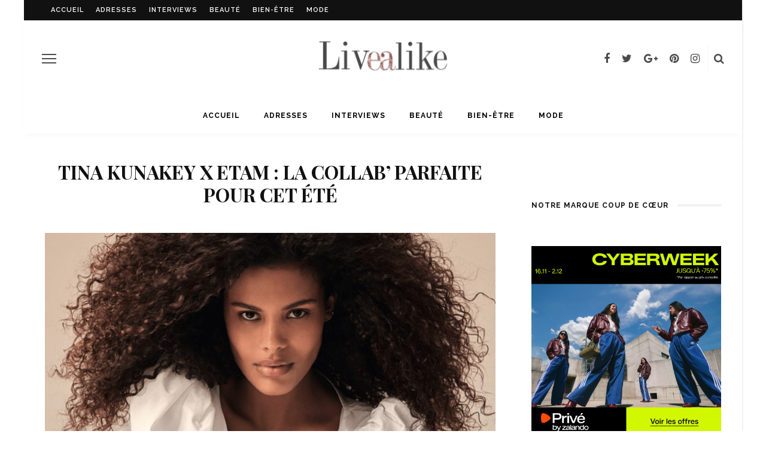

--- FILE ---
content_type: text/html; charset=UTF-8
request_url: https://livealike.fr/2019/05/tina-kunakey-x-etam-collab-parfaite-pour-cet-ete/
body_size: 24078
content:
<!DOCTYPE html>
<html lang="fr-FR">
<head>
	<!--meta tag-->
	<meta charset="UTF-8"/>
	<meta http-equiv="X-UA-Compatible" content="IE=edge">
	<meta name="viewport" content="width=device-width, initial-scale=1.0">
	<link rel="profile" href="http://gmpg.org/xfn/11"/>
	<link rel="pingback" href="https://livealike.fr/xmlrpc.php"/>
    <script>
      (function(i,s,o,g,r,a,m){i['GoogleAnalyticsObject']=r;i[r]=i[r]||function(){
      (i[r].q=i[r].q||[]).push(arguments)},i[r].l=1*new Date();a=s.createElement(o),
      m=s.getElementsByTagName(o)[0];a.async=1;a.src=g;m.parentNode.insertBefore(a,m)
      })(window,document,'script','https://www.google-analytics.com/analytics.js','ga');

      ga('create', 'UA-61272944-1', 'auto');
      ga('send', 'pageview');

        
        function _gaLt(t){if(ga.hasOwnProperty("loaded")&&1==ga.loaded&&(1==t.which||2==t.which)){for(var e=t.srcElement||t.target;e&&("undefined"==typeof e.tagName||"a"!=e.tagName.toLowerCase()||!e.href);)e=e.parentNode;if(e&&e.href){var a=e.href;if(-1==a.indexOf(location.host)&&!a.match(/^javascript\:/i)){var n=e.target&&!e.target.match(/^_(self|parent|top)$/i)?e.target:!1;(t.ctrlKey||t.shiftKey||t.metaKey||2==t.which)&&(n="_blank");var o=!1,i=function(){o||(o=!0,window.location.href=a)};n?ga("send","event","Outgoing Links",a,document.location.pathname+document.location.search):(t.preventDefault?t.preventDefault():t.returnValue=!1,ga("send","event","Outgoing Links",a,document.location.pathname+document.location.search,{hitCallback:i}),setTimeout(i,1e3))}}}}var _w=window,_gaLtEvt="ontouchstart"in _w?"click":"mousedown";_w.addEventListener?_w.addEventListener("load",function(){document.body.addEventListener(_gaLtEvt,_gaLt,!1)},!1):_w.attachEvent&&_w.attachEvent("onload",function(){document.body.attachEvent("on"+_gaLtEvt,_gaLt)});
    </script>
	<script type="application/javascript">var look_ruby_ajax_url = "https://livealike.fr/wp-admin/admin-ajax.php"</script><meta name='robots' content='index, follow, max-image-preview:large, max-snippet:-1, max-video-preview:-1' />
<!--[if lt IE 9]><script src="https://html5shim.googlecode.com/svn/trunk/html5.js"></script><![endif]-->
	<!-- This site is optimized with the Yoast SEO plugin v26.8 - https://yoast.com/product/yoast-seo-wordpress/ -->
	<title>Tina Kunakey x Etam : la collab&#039; parfaite pour cet été - Livealike</title>
	<meta name="description" content="La femme de Vincent Cassel, Tina Kunakey signe la collaboration la plus attendue de l&#039;été avec Etam : une collection de vêtements légers et de maillots." />
	<link rel="canonical" href="https://livealike.fr/2019/05/tina-kunakey-x-etam-collab-parfaite-pour-cet-ete/" />
	<meta property="og:locale" content="fr_FR" />
	<meta property="og:type" content="article" />
	<meta property="og:title" content="Tina Kunakey x Etam : la collab&#039; parfaite pour cet été - Livealike" />
	<meta property="og:description" content="La femme de Vincent Cassel, Tina Kunakey signe la collaboration la plus attendue de l&#039;été avec Etam : une collection de vêtements légers et de maillots." />
	<meta property="og:url" content="https://livealike.fr/2019/05/tina-kunakey-x-etam-collab-parfaite-pour-cet-ete/" />
	<meta property="og:site_name" content="Livealike" />
	<meta property="article:publisher" content="https://www.facebook.com/livealikefr" />
	<meta property="article:published_time" content="2019-05-18T19:33:27+00:00" />
	<meta property="article:modified_time" content="2019-11-26T11:09:48+00:00" />
	<meta property="og:image" content="https://livealike.fr/wp-content/uploads/2019/05/tina-kunakey-x-etam-la-collab-parfaite-pour-cet-ete-2019.png" />
	<meta property="og:image:width" content="1198" />
	<meta property="og:image:height" content="1052" />
	<meta property="og:image:type" content="image/png" />
	<meta name="author" content="Barbara" />
	<meta name="twitter:card" content="summary_large_image" />
	<meta name="twitter:creator" content="@LivealikeFR" />
	<meta name="twitter:site" content="@LivealikeFR" />
	<meta name="twitter:label1" content="Écrit par" />
	<meta name="twitter:data1" content="Barbara" />
	<meta name="twitter:label2" content="Durée de lecture estimée" />
	<meta name="twitter:data2" content="4 minutes" />
	<script type="application/ld+json" class="yoast-schema-graph">{"@context":"https://schema.org","@graph":[{"@type":"Article","@id":"https://livealike.fr/2019/05/tina-kunakey-x-etam-collab-parfaite-pour-cet-ete/#article","isPartOf":{"@id":"https://livealike.fr/2019/05/tina-kunakey-x-etam-collab-parfaite-pour-cet-ete/"},"author":{"name":"Barbara","@id":"https://livealike.fr/#/schema/person/a2eb2d4c57aa242515ecc2757063d49e"},"headline":"Tina Kunakey x Etam : la collab&#8217; parfaite pour cet été","datePublished":"2019-05-18T19:33:27+00:00","dateModified":"2019-11-26T11:09:48+00:00","mainEntityOfPage":{"@id":"https://livealike.fr/2019/05/tina-kunakey-x-etam-collab-parfaite-pour-cet-ete/"},"wordCount":786,"commentCount":0,"publisher":{"@id":"https://livealike.fr/#organization"},"image":{"@id":"https://livealike.fr/2019/05/tina-kunakey-x-etam-collab-parfaite-pour-cet-ete/#primaryimage"},"thumbnailUrl":"https://livealike.fr/wp-content/uploads/2019/05/tina-kunakey-x-etam-la-collab-parfaite-pour-cet-ete-2019.png","keywords":["collaboration Tina Kunakey x Etam","Etam","maillots de bain Tina Kunakey Etam","Tina Kunakey"],"articleSection":["Collaborations mode","Mode"],"inLanguage":"fr-FR","potentialAction":[{"@type":"CommentAction","name":"Comment","target":["https://livealike.fr/2019/05/tina-kunakey-x-etam-collab-parfaite-pour-cet-ete/#respond"]}]},{"@type":"WebPage","@id":"https://livealike.fr/2019/05/tina-kunakey-x-etam-collab-parfaite-pour-cet-ete/","url":"https://livealike.fr/2019/05/tina-kunakey-x-etam-collab-parfaite-pour-cet-ete/","name":"Tina Kunakey x Etam : la collab' parfaite pour cet été - Livealike","isPartOf":{"@id":"https://livealike.fr/#website"},"primaryImageOfPage":{"@id":"https://livealike.fr/2019/05/tina-kunakey-x-etam-collab-parfaite-pour-cet-ete/#primaryimage"},"image":{"@id":"https://livealike.fr/2019/05/tina-kunakey-x-etam-collab-parfaite-pour-cet-ete/#primaryimage"},"thumbnailUrl":"https://livealike.fr/wp-content/uploads/2019/05/tina-kunakey-x-etam-la-collab-parfaite-pour-cet-ete-2019.png","datePublished":"2019-05-18T19:33:27+00:00","dateModified":"2019-11-26T11:09:48+00:00","description":"La femme de Vincent Cassel, Tina Kunakey signe la collaboration la plus attendue de l'été avec Etam : une collection de vêtements légers et de maillots.","breadcrumb":{"@id":"https://livealike.fr/2019/05/tina-kunakey-x-etam-collab-parfaite-pour-cet-ete/#breadcrumb"},"inLanguage":"fr-FR","potentialAction":[{"@type":"ReadAction","target":["https://livealike.fr/2019/05/tina-kunakey-x-etam-collab-parfaite-pour-cet-ete/"]}]},{"@type":"ImageObject","inLanguage":"fr-FR","@id":"https://livealike.fr/2019/05/tina-kunakey-x-etam-collab-parfaite-pour-cet-ete/#primaryimage","url":"https://livealike.fr/wp-content/uploads/2019/05/tina-kunakey-x-etam-la-collab-parfaite-pour-cet-ete-2019.png","contentUrl":"https://livealike.fr/wp-content/uploads/2019/05/tina-kunakey-x-etam-la-collab-parfaite-pour-cet-ete-2019.png","width":1198,"height":1052,"caption":"© Tina Kunakey x Etam"},{"@type":"BreadcrumbList","@id":"https://livealike.fr/2019/05/tina-kunakey-x-etam-collab-parfaite-pour-cet-ete/#breadcrumb","itemListElement":[{"@type":"ListItem","position":1,"name":"Accueil","item":"https://livealike.fr/"},{"@type":"ListItem","position":2,"name":"Tina Kunakey x Etam : la collab&#8217; parfaite pour cet été"}]},{"@type":"WebSite","@id":"https://livealike.fr/#website","url":"https://livealike.fr/","name":"Livealike","description":"Les tendances des stars à portée de main","publisher":{"@id":"https://livealike.fr/#organization"},"potentialAction":[{"@type":"SearchAction","target":{"@type":"EntryPoint","urlTemplate":"https://livealike.fr/?s={search_term_string}"},"query-input":{"@type":"PropertyValueSpecification","valueRequired":true,"valueName":"search_term_string"}}],"inLanguage":"fr-FR"},{"@type":"Organization","@id":"https://livealike.fr/#organization","name":"Livealike","url":"https://livealike.fr/","logo":{"@type":"ImageObject","inLanguage":"fr-FR","@id":"https://livealike.fr/#/schema/logo/image/","url":"https://livealike.fr/wp-content/uploads/2017/03/logo-livealike-x550.png","contentUrl":"https://livealike.fr/wp-content/uploads/2017/03/logo-livealike-x550.png","width":550,"height":136,"caption":"Livealike"},"image":{"@id":"https://livealike.fr/#/schema/logo/image/"},"sameAs":["https://www.facebook.com/livealikefr","https://x.com/LivealikeFR","https://www.instagram.com/livealike/","https://fr.pinterest.com/livealike/"]},{"@type":"Person","@id":"https://livealike.fr/#/schema/person/a2eb2d4c57aa242515ecc2757063d49e","name":"Barbara","image":{"@type":"ImageObject","inLanguage":"fr-FR","@id":"https://livealike.fr/#/schema/person/image/","url":"https://secure.gravatar.com/avatar/afc439fe40e94d63fdb835e3b20dc4720371fe03672aa9b92f7f0e2bfdab08e0?s=96&d=mm&r=g","contentUrl":"https://secure.gravatar.com/avatar/afc439fe40e94d63fdb835e3b20dc4720371fe03672aa9b92f7f0e2bfdab08e0?s=96&d=mm&r=g","caption":"Barbara"},"url":"https://livealike.fr/author/barbara/"}]}</script>
	<!-- / Yoast SEO plugin. -->


<link rel="amphtml" href="https://livealike.fr/2019/05/tina-kunakey-x-etam-collab-parfaite-pour-cet-ete/amp/" /><meta name="generator" content="AMP for WP 1.1.10"/><link rel='dns-prefetch' href='//fonts.googleapis.com' />
<link rel='preconnect' href='https://fonts.gstatic.com' crossorigin />
<link rel="alternate" type="application/rss+xml" title="Livealike &raquo; Flux" href="https://livealike.fr/feed/" />
<link rel="alternate" type="application/rss+xml" title="Livealike &raquo; Flux des commentaires" href="https://livealike.fr/comments/feed/" />
<link rel="alternate" type="application/rss+xml" title="Livealike &raquo; Tina Kunakey x Etam : la collab&#8217; parfaite pour cet été Flux des commentaires" href="https://livealike.fr/2019/05/tina-kunakey-x-etam-collab-parfaite-pour-cet-ete/feed/" />
<link rel="apple-touch-icon" href="https://livealike.fr/wp-content/uploads/2019/11/livealike-v2-vrai.png" /><meta name="msapplication-TileColor" content="#ffffff"><meta name="msapplication-TileImage" content="https://livealike.fr/wp-content/uploads/2019/11/livealike-v2-vrai.png" /><link rel="alternate" title="oEmbed (JSON)" type="application/json+oembed" href="https://livealike.fr/wp-json/oembed/1.0/embed?url=https%3A%2F%2Flivealike.fr%2F2019%2F05%2Ftina-kunakey-x-etam-collab-parfaite-pour-cet-ete%2F" />
<link rel="alternate" title="oEmbed (XML)" type="text/xml+oembed" href="https://livealike.fr/wp-json/oembed/1.0/embed?url=https%3A%2F%2Flivealike.fr%2F2019%2F05%2Ftina-kunakey-x-etam-collab-parfaite-pour-cet-ete%2F&#038;format=xml" />
<style id='wp-img-auto-sizes-contain-inline-css' type='text/css'>
img:is([sizes=auto i],[sizes^="auto," i]){contain-intrinsic-size:3000px 1500px}
/*# sourceURL=wp-img-auto-sizes-contain-inline-css */
</style>
<link rel='stylesheet' id='formidable-css' href='https://livealike.fr/wp-content/plugins/formidable/css/formidableforms.css?ver=1201024' type='text/css' media='all' />
<link rel='stylesheet' id='look_ruby_plugin_core_style-css' href='https://livealike.fr/wp-content/plugins/look-ruby-core/core.css?ver=1.0' type='text/css' media='all' />
<style id='wp-emoji-styles-inline-css' type='text/css'>

	img.wp-smiley, img.emoji {
		display: inline !important;
		border: none !important;
		box-shadow: none !important;
		height: 1em !important;
		width: 1em !important;
		margin: 0 0.07em !important;
		vertical-align: -0.1em !important;
		background: none !important;
		padding: 0 !important;
	}
/*# sourceURL=wp-emoji-styles-inline-css */
</style>
<style id='wp-block-library-inline-css' type='text/css'>
:root{--wp-block-synced-color:#7a00df;--wp-block-synced-color--rgb:122,0,223;--wp-bound-block-color:var(--wp-block-synced-color);--wp-editor-canvas-background:#ddd;--wp-admin-theme-color:#007cba;--wp-admin-theme-color--rgb:0,124,186;--wp-admin-theme-color-darker-10:#006ba1;--wp-admin-theme-color-darker-10--rgb:0,107,160.5;--wp-admin-theme-color-darker-20:#005a87;--wp-admin-theme-color-darker-20--rgb:0,90,135;--wp-admin-border-width-focus:2px}@media (min-resolution:192dpi){:root{--wp-admin-border-width-focus:1.5px}}.wp-element-button{cursor:pointer}:root .has-very-light-gray-background-color{background-color:#eee}:root .has-very-dark-gray-background-color{background-color:#313131}:root .has-very-light-gray-color{color:#eee}:root .has-very-dark-gray-color{color:#313131}:root .has-vivid-green-cyan-to-vivid-cyan-blue-gradient-background{background:linear-gradient(135deg,#00d084,#0693e3)}:root .has-purple-crush-gradient-background{background:linear-gradient(135deg,#34e2e4,#4721fb 50%,#ab1dfe)}:root .has-hazy-dawn-gradient-background{background:linear-gradient(135deg,#faaca8,#dad0ec)}:root .has-subdued-olive-gradient-background{background:linear-gradient(135deg,#fafae1,#67a671)}:root .has-atomic-cream-gradient-background{background:linear-gradient(135deg,#fdd79a,#004a59)}:root .has-nightshade-gradient-background{background:linear-gradient(135deg,#330968,#31cdcf)}:root .has-midnight-gradient-background{background:linear-gradient(135deg,#020381,#2874fc)}:root{--wp--preset--font-size--normal:16px;--wp--preset--font-size--huge:42px}.has-regular-font-size{font-size:1em}.has-larger-font-size{font-size:2.625em}.has-normal-font-size{font-size:var(--wp--preset--font-size--normal)}.has-huge-font-size{font-size:var(--wp--preset--font-size--huge)}.has-text-align-center{text-align:center}.has-text-align-left{text-align:left}.has-text-align-right{text-align:right}.has-fit-text{white-space:nowrap!important}#end-resizable-editor-section{display:none}.aligncenter{clear:both}.items-justified-left{justify-content:flex-start}.items-justified-center{justify-content:center}.items-justified-right{justify-content:flex-end}.items-justified-space-between{justify-content:space-between}.screen-reader-text{border:0;clip-path:inset(50%);height:1px;margin:-1px;overflow:hidden;padding:0;position:absolute;width:1px;word-wrap:normal!important}.screen-reader-text:focus{background-color:#ddd;clip-path:none;color:#444;display:block;font-size:1em;height:auto;left:5px;line-height:normal;padding:15px 23px 14px;text-decoration:none;top:5px;width:auto;z-index:100000}html :where(.has-border-color){border-style:solid}html :where([style*=border-top-color]){border-top-style:solid}html :where([style*=border-right-color]){border-right-style:solid}html :where([style*=border-bottom-color]){border-bottom-style:solid}html :where([style*=border-left-color]){border-left-style:solid}html :where([style*=border-width]){border-style:solid}html :where([style*=border-top-width]){border-top-style:solid}html :where([style*=border-right-width]){border-right-style:solid}html :where([style*=border-bottom-width]){border-bottom-style:solid}html :where([style*=border-left-width]){border-left-style:solid}html :where(img[class*=wp-image-]){height:auto;max-width:100%}:where(figure){margin:0 0 1em}html :where(.is-position-sticky){--wp-admin--admin-bar--position-offset:var(--wp-admin--admin-bar--height,0px)}@media screen and (max-width:600px){html :where(.is-position-sticky){--wp-admin--admin-bar--position-offset:0px}}

/*# sourceURL=wp-block-library-inline-css */
</style><style id='wp-block-paragraph-inline-css' type='text/css'>
.is-small-text{font-size:.875em}.is-regular-text{font-size:1em}.is-large-text{font-size:2.25em}.is-larger-text{font-size:3em}.has-drop-cap:not(:focus):first-letter{float:left;font-size:8.4em;font-style:normal;font-weight:100;line-height:.68;margin:.05em .1em 0 0;text-transform:uppercase}body.rtl .has-drop-cap:not(:focus):first-letter{float:none;margin-left:.1em}p.has-drop-cap.has-background{overflow:hidden}:root :where(p.has-background){padding:1.25em 2.375em}:where(p.has-text-color:not(.has-link-color)) a{color:inherit}p.has-text-align-left[style*="writing-mode:vertical-lr"],p.has-text-align-right[style*="writing-mode:vertical-rl"]{rotate:180deg}
/*# sourceURL=https://livealike.fr/wp-includes/blocks/paragraph/style.min.css */
</style>
<style id='global-styles-inline-css' type='text/css'>
:root{--wp--preset--aspect-ratio--square: 1;--wp--preset--aspect-ratio--4-3: 4/3;--wp--preset--aspect-ratio--3-4: 3/4;--wp--preset--aspect-ratio--3-2: 3/2;--wp--preset--aspect-ratio--2-3: 2/3;--wp--preset--aspect-ratio--16-9: 16/9;--wp--preset--aspect-ratio--9-16: 9/16;--wp--preset--color--black: #000000;--wp--preset--color--cyan-bluish-gray: #abb8c3;--wp--preset--color--white: #ffffff;--wp--preset--color--pale-pink: #f78da7;--wp--preset--color--vivid-red: #cf2e2e;--wp--preset--color--luminous-vivid-orange: #ff6900;--wp--preset--color--luminous-vivid-amber: #fcb900;--wp--preset--color--light-green-cyan: #7bdcb5;--wp--preset--color--vivid-green-cyan: #00d084;--wp--preset--color--pale-cyan-blue: #8ed1fc;--wp--preset--color--vivid-cyan-blue: #0693e3;--wp--preset--color--vivid-purple: #9b51e0;--wp--preset--gradient--vivid-cyan-blue-to-vivid-purple: linear-gradient(135deg,rgb(6,147,227) 0%,rgb(155,81,224) 100%);--wp--preset--gradient--light-green-cyan-to-vivid-green-cyan: linear-gradient(135deg,rgb(122,220,180) 0%,rgb(0,208,130) 100%);--wp--preset--gradient--luminous-vivid-amber-to-luminous-vivid-orange: linear-gradient(135deg,rgb(252,185,0) 0%,rgb(255,105,0) 100%);--wp--preset--gradient--luminous-vivid-orange-to-vivid-red: linear-gradient(135deg,rgb(255,105,0) 0%,rgb(207,46,46) 100%);--wp--preset--gradient--very-light-gray-to-cyan-bluish-gray: linear-gradient(135deg,rgb(238,238,238) 0%,rgb(169,184,195) 100%);--wp--preset--gradient--cool-to-warm-spectrum: linear-gradient(135deg,rgb(74,234,220) 0%,rgb(151,120,209) 20%,rgb(207,42,186) 40%,rgb(238,44,130) 60%,rgb(251,105,98) 80%,rgb(254,248,76) 100%);--wp--preset--gradient--blush-light-purple: linear-gradient(135deg,rgb(255,206,236) 0%,rgb(152,150,240) 100%);--wp--preset--gradient--blush-bordeaux: linear-gradient(135deg,rgb(254,205,165) 0%,rgb(254,45,45) 50%,rgb(107,0,62) 100%);--wp--preset--gradient--luminous-dusk: linear-gradient(135deg,rgb(255,203,112) 0%,rgb(199,81,192) 50%,rgb(65,88,208) 100%);--wp--preset--gradient--pale-ocean: linear-gradient(135deg,rgb(255,245,203) 0%,rgb(182,227,212) 50%,rgb(51,167,181) 100%);--wp--preset--gradient--electric-grass: linear-gradient(135deg,rgb(202,248,128) 0%,rgb(113,206,126) 100%);--wp--preset--gradient--midnight: linear-gradient(135deg,rgb(2,3,129) 0%,rgb(40,116,252) 100%);--wp--preset--font-size--small: 13px;--wp--preset--font-size--medium: 20px;--wp--preset--font-size--large: 36px;--wp--preset--font-size--x-large: 42px;--wp--preset--spacing--20: 0.44rem;--wp--preset--spacing--30: 0.67rem;--wp--preset--spacing--40: 1rem;--wp--preset--spacing--50: 1.5rem;--wp--preset--spacing--60: 2.25rem;--wp--preset--spacing--70: 3.38rem;--wp--preset--spacing--80: 5.06rem;--wp--preset--shadow--natural: 6px 6px 9px rgba(0, 0, 0, 0.2);--wp--preset--shadow--deep: 12px 12px 50px rgba(0, 0, 0, 0.4);--wp--preset--shadow--sharp: 6px 6px 0px rgba(0, 0, 0, 0.2);--wp--preset--shadow--outlined: 6px 6px 0px -3px rgb(255, 255, 255), 6px 6px rgb(0, 0, 0);--wp--preset--shadow--crisp: 6px 6px 0px rgb(0, 0, 0);}:where(.is-layout-flex){gap: 0.5em;}:where(.is-layout-grid){gap: 0.5em;}body .is-layout-flex{display: flex;}.is-layout-flex{flex-wrap: wrap;align-items: center;}.is-layout-flex > :is(*, div){margin: 0;}body .is-layout-grid{display: grid;}.is-layout-grid > :is(*, div){margin: 0;}:where(.wp-block-columns.is-layout-flex){gap: 2em;}:where(.wp-block-columns.is-layout-grid){gap: 2em;}:where(.wp-block-post-template.is-layout-flex){gap: 1.25em;}:where(.wp-block-post-template.is-layout-grid){gap: 1.25em;}.has-black-color{color: var(--wp--preset--color--black) !important;}.has-cyan-bluish-gray-color{color: var(--wp--preset--color--cyan-bluish-gray) !important;}.has-white-color{color: var(--wp--preset--color--white) !important;}.has-pale-pink-color{color: var(--wp--preset--color--pale-pink) !important;}.has-vivid-red-color{color: var(--wp--preset--color--vivid-red) !important;}.has-luminous-vivid-orange-color{color: var(--wp--preset--color--luminous-vivid-orange) !important;}.has-luminous-vivid-amber-color{color: var(--wp--preset--color--luminous-vivid-amber) !important;}.has-light-green-cyan-color{color: var(--wp--preset--color--light-green-cyan) !important;}.has-vivid-green-cyan-color{color: var(--wp--preset--color--vivid-green-cyan) !important;}.has-pale-cyan-blue-color{color: var(--wp--preset--color--pale-cyan-blue) !important;}.has-vivid-cyan-blue-color{color: var(--wp--preset--color--vivid-cyan-blue) !important;}.has-vivid-purple-color{color: var(--wp--preset--color--vivid-purple) !important;}.has-black-background-color{background-color: var(--wp--preset--color--black) !important;}.has-cyan-bluish-gray-background-color{background-color: var(--wp--preset--color--cyan-bluish-gray) !important;}.has-white-background-color{background-color: var(--wp--preset--color--white) !important;}.has-pale-pink-background-color{background-color: var(--wp--preset--color--pale-pink) !important;}.has-vivid-red-background-color{background-color: var(--wp--preset--color--vivid-red) !important;}.has-luminous-vivid-orange-background-color{background-color: var(--wp--preset--color--luminous-vivid-orange) !important;}.has-luminous-vivid-amber-background-color{background-color: var(--wp--preset--color--luminous-vivid-amber) !important;}.has-light-green-cyan-background-color{background-color: var(--wp--preset--color--light-green-cyan) !important;}.has-vivid-green-cyan-background-color{background-color: var(--wp--preset--color--vivid-green-cyan) !important;}.has-pale-cyan-blue-background-color{background-color: var(--wp--preset--color--pale-cyan-blue) !important;}.has-vivid-cyan-blue-background-color{background-color: var(--wp--preset--color--vivid-cyan-blue) !important;}.has-vivid-purple-background-color{background-color: var(--wp--preset--color--vivid-purple) !important;}.has-black-border-color{border-color: var(--wp--preset--color--black) !important;}.has-cyan-bluish-gray-border-color{border-color: var(--wp--preset--color--cyan-bluish-gray) !important;}.has-white-border-color{border-color: var(--wp--preset--color--white) !important;}.has-pale-pink-border-color{border-color: var(--wp--preset--color--pale-pink) !important;}.has-vivid-red-border-color{border-color: var(--wp--preset--color--vivid-red) !important;}.has-luminous-vivid-orange-border-color{border-color: var(--wp--preset--color--luminous-vivid-orange) !important;}.has-luminous-vivid-amber-border-color{border-color: var(--wp--preset--color--luminous-vivid-amber) !important;}.has-light-green-cyan-border-color{border-color: var(--wp--preset--color--light-green-cyan) !important;}.has-vivid-green-cyan-border-color{border-color: var(--wp--preset--color--vivid-green-cyan) !important;}.has-pale-cyan-blue-border-color{border-color: var(--wp--preset--color--pale-cyan-blue) !important;}.has-vivid-cyan-blue-border-color{border-color: var(--wp--preset--color--vivid-cyan-blue) !important;}.has-vivid-purple-border-color{border-color: var(--wp--preset--color--vivid-purple) !important;}.has-vivid-cyan-blue-to-vivid-purple-gradient-background{background: var(--wp--preset--gradient--vivid-cyan-blue-to-vivid-purple) !important;}.has-light-green-cyan-to-vivid-green-cyan-gradient-background{background: var(--wp--preset--gradient--light-green-cyan-to-vivid-green-cyan) !important;}.has-luminous-vivid-amber-to-luminous-vivid-orange-gradient-background{background: var(--wp--preset--gradient--luminous-vivid-amber-to-luminous-vivid-orange) !important;}.has-luminous-vivid-orange-to-vivid-red-gradient-background{background: var(--wp--preset--gradient--luminous-vivid-orange-to-vivid-red) !important;}.has-very-light-gray-to-cyan-bluish-gray-gradient-background{background: var(--wp--preset--gradient--very-light-gray-to-cyan-bluish-gray) !important;}.has-cool-to-warm-spectrum-gradient-background{background: var(--wp--preset--gradient--cool-to-warm-spectrum) !important;}.has-blush-light-purple-gradient-background{background: var(--wp--preset--gradient--blush-light-purple) !important;}.has-blush-bordeaux-gradient-background{background: var(--wp--preset--gradient--blush-bordeaux) !important;}.has-luminous-dusk-gradient-background{background: var(--wp--preset--gradient--luminous-dusk) !important;}.has-pale-ocean-gradient-background{background: var(--wp--preset--gradient--pale-ocean) !important;}.has-electric-grass-gradient-background{background: var(--wp--preset--gradient--electric-grass) !important;}.has-midnight-gradient-background{background: var(--wp--preset--gradient--midnight) !important;}.has-small-font-size{font-size: var(--wp--preset--font-size--small) !important;}.has-medium-font-size{font-size: var(--wp--preset--font-size--medium) !important;}.has-large-font-size{font-size: var(--wp--preset--font-size--large) !important;}.has-x-large-font-size{font-size: var(--wp--preset--font-size--x-large) !important;}
/*# sourceURL=global-styles-inline-css */
</style>

<style id='classic-theme-styles-inline-css' type='text/css'>
/*! This file is auto-generated */
.wp-block-button__link{color:#fff;background-color:#32373c;border-radius:9999px;box-shadow:none;text-decoration:none;padding:calc(.667em + 2px) calc(1.333em + 2px);font-size:1.125em}.wp-block-file__button{background:#32373c;color:#fff;text-decoration:none}
/*# sourceURL=/wp-includes/css/classic-themes.min.css */
</style>
<link rel='stylesheet' id='look_ruby_external_style-css' href='https://livealike.fr/wp-content/themes/look/assets/external/external-style.css?ver=1.3' type='text/css' media='all' />
<link rel='stylesheet' id='look_ruby_main_style-css' href='https://livealike.fr/wp-content/themes/look/assets/css/theme-style.css?ver=1.3' type='text/css' media='all' />
<link rel='stylesheet' id='look_ruby_responsive_style-css' href='https://livealike.fr/wp-content/themes/look/assets/css/theme-responsive.css?ver=1.3' type='text/css' media='all' />
<link rel='stylesheet' id='look_ruby_default_style-css' href='https://livealike.fr/wp-content/themes/look-child/style.css?ver=1.3' type='text/css' media='all' />
<link rel="preload" as="style" href="https://fonts.googleapis.com/css?family=Raleway:100,200,300,400,500,600,700,800,900,100italic,200italic,300italic,400italic,500italic,600italic,700italic,800italic,900italic%7CPlayfair%20Display:400,500,600,700,800,900,400italic,500italic,600italic,700italic,800italic,900italic&#038;subset=latin&#038;display=swap&#038;ver=1768905229" /><link rel="stylesheet" href="https://fonts.googleapis.com/css?family=Raleway:100,200,300,400,500,600,700,800,900,100italic,200italic,300italic,400italic,500italic,600italic,700italic,800italic,900italic%7CPlayfair%20Display:400,500,600,700,800,900,400italic,500italic,600italic,700italic,800italic,900italic&#038;subset=latin&#038;display=swap&#038;ver=1768905229" media="print" onload="this.media='all'"><noscript><link rel="stylesheet" href="https://fonts.googleapis.com/css?family=Raleway:100,200,300,400,500,600,700,800,900,100italic,200italic,300italic,400italic,500italic,600italic,700italic,800italic,900italic%7CPlayfair%20Display:400,500,600,700,800,900,400italic,500italic,600italic,700italic,800italic,900italic&#038;subset=latin&#038;display=swap&#038;ver=1768905229" /></noscript><script type="text/javascript" src="https://livealike.fr/wp-includes/js/jquery/jquery.min.js?ver=3.7.1" id="jquery-core-js"></script>
<script type="text/javascript" src="https://livealike.fr/wp-includes/js/jquery/jquery-migrate.min.js?ver=3.4.1" id="jquery-migrate-js"></script>
<script type="text/javascript" src="https://livealike.fr/wp-content/themes/look-child/js/script_mowd.js?ver=6.9" id="custom-script-js"></script>
<link rel="https://api.w.org/" href="https://livealike.fr/wp-json/" /><link rel="alternate" title="JSON" type="application/json" href="https://livealike.fr/wp-json/wp/v2/posts/23031" /><link rel="EditURI" type="application/rsd+xml" title="RSD" href="https://livealike.fr/xmlrpc.php?rsd" />
<meta name="generator" content="WordPress 6.9" />
<link rel='shortlink' href='https://livealike.fr/?p=23031' />
<meta name="generator" content="Redux 4.5.10" /><script type="text/javascript">var ajaxurl = "https://livealike.fr/wp-admin/admin-ajax.php";</script><link rel="icon" href="https://livealike.fr/wp-content/uploads/2019/11/cropped-Capture-d’écran-2019-11-05-à-15.10.09-32x32.png" sizes="32x32" />
<link rel="icon" href="https://livealike.fr/wp-content/uploads/2019/11/cropped-Capture-d’écran-2019-11-05-à-15.10.09-192x192.png" sizes="192x192" />
<link rel="apple-touch-icon" href="https://livealike.fr/wp-content/uploads/2019/11/cropped-Capture-d’écran-2019-11-05-à-15.10.09-180x180.png" />
<meta name="msapplication-TileImage" content="https://livealike.fr/wp-content/uploads/2019/11/cropped-Capture-d’écran-2019-11-05-à-15.10.09-270x270.png" />
<style type="text/css" media="all">h1, h2, h3, h4, h5, h6,.post-counter, .logo-text, .banner-content-wrap, .post-review-score,.woocommerce .price, blockquote{ font-family :Playfair Display;}input, textarea, h3.comment-reply-title, .comment-title h3,.counter-element-right, .pagination-wrap{ font-family :Raleway;}.post-title.is-big-title{ font-size: 26px; }.post-title.is-medium-title{ font-size: 20px; }.post-title.is-small-title, .post-title.is-mini-title{ font-size: 15px; }.single .post-title.single-title{ font-size: 32px; }.post-excerpt { font-size: 14px; }.entry { line-height:28px;}.header-nav-inner, .header-style-2 .header-nav-inner {background-color:#FFFFFF;}.header-nav-holder {border: none;}.header-style-2 .header-nav-inner {-webkit-box-shadow: 1px 4px 10px -2px rgba(0, 0, 0, 0.05);box-shadow: 1px 4px 10px -2px rgba(0, 0, 0, 0.05);}.header-outer .main-nav-inner > li > a, .header-outer .nav-search-wrap, .header-style-2 .header-nav-inner .nav-search-wrap,.header-style-2 .logo-text, .header-style-2 .banner-search-wrap{color:#000000; !important}.header-outer .ruby-trigger .icon-wrap, .header-outer .ruby-trigger .icon-wrap:before, .header-outer .ruby-trigger .icon-wrap:after{background-color:#000000;}.main-nav-inner > li > a:hover, .main-nav-inner > li > a:focus, .nav-search-wrap a:hover {opacity: 1;color:#FFFFFF;}.ruby-trigger:hover .icon-wrap, .ruby-trigger:hover .icon-wrap:before, .ruby-trigger:hover .icon-wrap:after{background-color:#FFFFFF;}.main-nav-inner > li > a , .header-style-2 .banner-search-wrap {line-height: 60px;height: 60px;}.header-style-2 .logo-image img {max-height: 60px;height: 60px;}.main-nav-inner .is-sub-menu {border-color: transparent;background-color: #FFFFFF;}.post-review-score, .score-bar { background-color: #FFFFFF;}.footer-social-bar-wrap { background-color: #DAB9EA;}.post-share-bar-inner:before, .block-view-more a, .single-share-bar-total.share-bar-total, .header-social-wrap a:hover,.is-light-text .footer-social-wrap a:hover, .post-counter,.off-canvas-wrap .off-canvas-social-wrap a:hover, .off-canvas-wrap .off-canvas-social-wrap a:focus,.entry a:not(.button), .excerpt a{ color: #0C0C0C;}button[type="submit"], input[type="submit"], .single-tag-wrap .tag-title,.page-numbers.current, a.page-numbers:hover, a.page-numbers:focus,.share-bar-el:hover i, .share-bar-icon:hover i, .sb-widget-social-counter .counter-element:hover,.ruby-trigger:hover .icon-wrap, .ruby-trigger:focus .icon-wrap,.ruby-trigger:hover .icon-wrap:before, .ruby-trigger:focus .icon-wrap:before,.ruby-trigger:hover .icon-wrap:after, .ruby-trigger:focus .icon-wrap:after{ background-color: #0C0C0C;}.post-grid-small:hover .post-header-inner,.page-numbers.current, a.page-numbers:hover, a.page-numbers:focus,.share-bar-el:hover i, .share-bar-icon:hover i{ border-color: #0C0C0C;}.woocommerce ul.products li.product:nth-child(2n), .woocommerce-page ul.products li.product:nth-child(2n), .woocommerce-page[class*=columns-] ul.products li.product:nth-child(2n), .woocommerce[class*=columns-] ul.products li.product:nth-child(2n){
    float: left !important;
     clear:none !important;    
     box-sizing: border-box;
}
.woocommerce ul.products li.product, .woocommerce-page ul.products li.product, .woocommerce-page[class*=columns-] ul.products li.product, .woocommerce[class*=columns-] ul.products li.product{
 clear:none !important;  
 box-sizing: border-box;
}</style><style id="look_ruby_theme_options-dynamic-css" title="dynamic-css" class="redux-options-output">body{background-color:#ffffff;background-repeat:no-repeat;background-attachment:fixed;background-position:left top;background-size:inherit;}.header-banner-wrap{background-color:#fff;background-repeat:repeat;background-attachment:fixed;background-position:center center;background-size:inherit;}.footer-inner{background-color:#111;background-repeat:no-repeat;background-attachment:fixed;background-position:center center;background-size:cover;}body{font-family:Raleway;line-height:28px;font-weight:400;font-style:normal;color:#4a4a4a;font-size:16px;}.post-title,.product_title,.widget_recent_entries li{font-family:"Playfair Display";text-transform:uppercase;font-weight:700;font-style:normal;color:#111;}.post-cat-info{font-family:Raleway;text-transform:uppercase;font-weight:600;font-style:normal;color:#111;font-size:11px;}.post-meta-info,.share-bar-total,.block-view-more,.single-tag-wrap,.author-job,.nav-arrow,.comment-metadata time,.comment-list .reply,.edit-link{font-family:Raleway;text-transform:uppercase;font-weight:400;font-style:normal;color:#bbbbbb;font-size:11px;}.main-nav-wrap,.off-canvas-nav-wrap{font-family:Raleway;text-transform:uppercase;letter-spacing:1px;font-weight:700;font-style:normal;font-size:12px;}.top-bar-menu{font-family:Raleway;text-transform:uppercase;letter-spacing:1px;font-weight:600;font-style:normal;font-size:11px;}.block-title,.widget-title{font-family:Raleway;text-transform:uppercase;letter-spacing:1px;font-weight:700;font-style:normal;color:#111;font-size:12px;}</style>
</head><!--#header-->
<body class="wp-singular post-template-default single single-post postid-23031 single-format-audio wp-theme-look wp-child-theme-look-child ruby-body is-boxed is-site-bg is-site-link is-sticky-nav is-site-smooth-display" itemscope  itemtype="https://schema.org/WebPage" >
<div class="off-canvas-wrap is-light-text">
	<div class="off-canvas-inner">

		<a href="#" id="ruby-off-canvas-close-btn"><i class="ruby-close-btn" aria-hidden="true"></i></a>

												<div class="social-link-info clearfix off-canvas-social-wrap"><a class="color-facebook" title="Facebook" href="https://www.facebook.com/livealikefr/?fref=ts" target="_blank"><i class="fa fa-facebook"></i></a><a class="color-twitter" title="Twitter" href="https://twitter.com/LivealikeFR" target="_blank"><i class="fa fa-twitter"></i></a><a class="color-google" title="Google+" href="https://plus.google.com/b/112910059723931565526/?pageId=112910059723931565526" target="_blank"><i class="fa fa-google-plus"></i></a><a class="color-pinterest" title="Pinterest" href="https://fr.pinterest.com/livealike/" target="_blank"><i class="fa fa-pinterest"></i></a><a class="color-instagram" title="Instagram" href="https://www.instagram.com/livealike/" target="_blank"><i class="fa fa-instagram"></i></a></div><!--#social icon-->					
		<div id="off-canvas-navigation" class="off-canvas-nav-wrap">
			<ul id="menu-menu-1" class="off-canvas-nav-inner"><li id="menu-item-19754" class="menu-item menu-item-type-post_type menu-item-object-page menu-item-home menu-item-19754"><a href="https://livealike.fr/">Accueil</a></li>
<li id="menu-item-19760" class="menu-item menu-item-type-taxonomy menu-item-object-category menu-item-has-children menu-item-19760 is-category-46"><a href="https://livealike.fr/categorie/adresses/">Adresses</a>
<ul class="sub-menu">
	<li id="menu-item-24369" class="menu-item menu-item-type-taxonomy menu-item-object-category menu-item-24369 is-category-7793"><a href="https://livealike.fr/categorie/adresses/voyages/">Voyages</a></li>
</ul>
</li>
<li id="menu-item-19761" class="menu-item menu-item-type-taxonomy menu-item-object-category menu-item-19761 is-category-49"><a href="https://livealike.fr/categorie/interviews/">Interviews</a></li>
<li id="menu-item-24364" class="menu-item menu-item-type-taxonomy menu-item-object-category menu-item-has-children menu-item-24364 is-category-7898"><a href="https://livealike.fr/categorie/beaute/">Beauté</a>
<ul class="sub-menu">
	<li id="menu-item-24370" class="menu-item menu-item-type-taxonomy menu-item-object-category menu-item-24370 is-category-7903"><a href="https://livealike.fr/categorie/beaute/collaborations-beaute/">Collaborations beauté</a></li>
	<li id="menu-item-24371" class="menu-item menu-item-type-taxonomy menu-item-object-category menu-item-24371 is-category-7900"><a href="https://livealike.fr/categorie/beaute/tendances-beaute/">Les tendances beauté des célébrités</a></li>
</ul>
</li>
<li id="menu-item-24365" class="menu-item menu-item-type-taxonomy menu-item-object-category menu-item-has-children menu-item-24365 is-category-7899"><a href="https://livealike.fr/categorie/bien-etre/">Bien-être</a>
<ul class="sub-menu">
	<li id="menu-item-24367" class="menu-item menu-item-type-taxonomy menu-item-object-category menu-item-24367 is-category-7817"><a href="https://livealike.fr/categorie/bien-etre/recettes-des-celebrites/">Recettes des célébrités</a></li>
	<li id="menu-item-24368" class="menu-item menu-item-type-taxonomy menu-item-object-category menu-item-24368 is-category-55"><a href="https://livealike.fr/categorie/bien-etre/engagements/">Engagements</a></li>
</ul>
</li>
<li id="menu-item-24366" class="menu-item menu-item-type-taxonomy menu-item-object-category current-post-ancestor current-menu-parent current-post-parent menu-item-has-children menu-item-24366 is-category-7897"><a href="https://livealike.fr/categorie/mode/">Mode</a>
<ul class="sub-menu">
	<li id="menu-item-24372" class="menu-item menu-item-type-taxonomy menu-item-object-category current-post-ancestor current-menu-parent current-post-parent menu-item-24372 is-category-7902"><a href="https://livealike.fr/categorie/mode/collaborations-mode/">Collaborations mode</a></li>
	<li id="menu-item-24373" class="menu-item menu-item-type-taxonomy menu-item-object-category menu-item-24373 is-category-7901"><a href="https://livealike.fr/categorie/mode/tendances-mode-celebrites/">Les tendances mode des célébrités</a></li>
</ul>
</li>
</ul>		</div>
		<!--#off canvas navigation-->

					<div class="off-canvas-widget-section-wrap sidebar-wrap">
				<div class="sidebar-inner">
											<aside class="widget widget_search"><form  method="get" action="https://livealike.fr/">
	<div class="ruby-search">
		<span class="ruby-search-input"><input type="text" class="field" placeholder="Search and hit enter&hellip;" value="" name="s" title="Search for:"/></span>
		<span class="ruby-search-submit"><input type="submit" value="" /><i class="fa fa-search"></i></span>
	</div>
</form><!--#search form -->
</aside>									</div>
			</div>
		
	</div>
	<!--#off canvas inner -->
</div><!--#off canvas wrap --><div class="main-site-outer">
	
<div class="header-outer header-style-1">
	
<div class="top-bar-wrap clearfix">
	<div class="ruby-container">
		<div class="top-bar-inner clearfix">
			<div class="top-bar-menu">
			<ul id="menu-menu-2" class="top-bar-menu-inner"><li class="menu-item menu-item-type-post_type menu-item-object-page menu-item-home menu-item-19754"><a href="https://livealike.fr/">Accueil</a></li>
<li class="menu-item menu-item-type-taxonomy menu-item-object-category menu-item-has-children menu-item-19760 is-category-46"><a href="https://livealike.fr/categorie/adresses/">Adresses</a>
<ul class="sub-menu">
	<li class="menu-item menu-item-type-taxonomy menu-item-object-category menu-item-24369 is-category-7793"><a href="https://livealike.fr/categorie/adresses/voyages/">Voyages</a></li>
</ul>
</li>
<li class="menu-item menu-item-type-taxonomy menu-item-object-category menu-item-19761 is-category-49"><a href="https://livealike.fr/categorie/interviews/">Interviews</a></li>
<li class="menu-item menu-item-type-taxonomy menu-item-object-category menu-item-has-children menu-item-24364 is-category-7898"><a href="https://livealike.fr/categorie/beaute/">Beauté</a>
<ul class="sub-menu">
	<li class="menu-item menu-item-type-taxonomy menu-item-object-category menu-item-24370 is-category-7903"><a href="https://livealike.fr/categorie/beaute/collaborations-beaute/">Collaborations beauté</a></li>
	<li class="menu-item menu-item-type-taxonomy menu-item-object-category menu-item-24371 is-category-7900"><a href="https://livealike.fr/categorie/beaute/tendances-beaute/">Les tendances beauté des célébrités</a></li>
</ul>
</li>
<li class="menu-item menu-item-type-taxonomy menu-item-object-category menu-item-has-children menu-item-24365 is-category-7899"><a href="https://livealike.fr/categorie/bien-etre/">Bien-être</a>
<ul class="sub-menu">
	<li class="menu-item menu-item-type-taxonomy menu-item-object-category menu-item-24367 is-category-7817"><a href="https://livealike.fr/categorie/bien-etre/recettes-des-celebrites/">Recettes des célébrités</a></li>
	<li class="menu-item menu-item-type-taxonomy menu-item-object-category menu-item-24368 is-category-55"><a href="https://livealike.fr/categorie/bien-etre/engagements/">Engagements</a></li>
</ul>
</li>
<li class="menu-item menu-item-type-taxonomy menu-item-object-category current-post-ancestor current-menu-parent current-post-parent menu-item-has-children menu-item-24366 is-category-7897"><a href="https://livealike.fr/categorie/mode/">Mode</a>
<ul class="sub-menu">
	<li class="menu-item menu-item-type-taxonomy menu-item-object-category current-post-ancestor current-menu-parent current-post-parent menu-item-24372 is-category-7902"><a href="https://livealike.fr/categorie/mode/collaborations-mode/">Collaborations mode</a></li>
	<li class="menu-item menu-item-type-taxonomy menu-item-object-category menu-item-24373 is-category-7901"><a href="https://livealike.fr/categorie/mode/tendances-mode-celebrites/">Les tendances mode des célébrités</a></li>
</ul>
</li>
</ul>			</div><!-- top bar menu -->
			<div class="top-bar-right">
															</div>
		</div><!--#top bar inner -->
	</div><!--#ruby container-->
</div><!--#top bar wrap-->
	
				<div class="header-wrap">
			
<div class="header-banner-wrap clearfix">
			<div class="off-canvas-btn-wrap">
	<div class="off-canvas-btn">
		<a href="#" class="ruby-trigger" title="off canvas button">
			<span class="icon-wrap"></span>
		</a>
	</div><!--button show menu mobile-->
</div>
		
<div class="header-social-wrap">
			<div class="social-link-info clearfix header-social-inner"><a class="color-facebook" title="Facebook" href="https://www.facebook.com/livealikefr/?fref=ts" target="_blank"><i class="fa fa-facebook"></i></a><a class="color-twitter" title="Twitter" href="https://twitter.com/LivealikeFR" target="_blank"><i class="fa fa-twitter"></i></a><a class="color-google" title="Google+" href="https://plus.google.com/b/112910059723931565526/?pageId=112910059723931565526" target="_blank"><i class="fa fa-google-plus"></i></a><a class="color-pinterest" title="Pinterest" href="https://fr.pinterest.com/livealike/" target="_blank"><i class="fa fa-pinterest"></i></a><a class="color-instagram" title="Instagram" href="https://www.instagram.com/livealike/" target="_blank"><i class="fa fa-instagram"></i></a></div><!--#social icon-->				<div class="banner-search-wrap">
<a href="#" id="ruby-banner-search" data-mfp-src="#ruby-banner-search-form" data-effect="mpf-ruby-effect" title="search" class="banner-search-icon">
	<i class="fa fa-search"></i>
</a><!--#banner search button-->
</div><!--#banner search wrap -->	</div><!--#header social bar-->
	
	<div class="header-logo-wrap"  itemscope  itemtype="https://schema.org/Organization" >
		<a class="logo-image" href="https://livealike.fr"><img class="logo-img-data" data-at2x="https://livealike.fr/wp-content/uploads/2019/11/livealike-v2-vrai.png" src="https://livealike.fr/wp-content/uploads/2019/11/livealike-v2-vrai.png" alt="Livealike" height="101" width="438"/></a>	</div><!--# logo wrap-->
</div>




<div class="header-nav-wrap clearfix header-wrap-mowd"><!--#main navigation-->
	<div class="header-nav-inner">
		<div class="ruby-container">
			<div class="header-nav-holder clearfix">
				<div class="off-canvas-btn-wrap">
	<div class="off-canvas-btn">
		<a href="#" class="ruby-trigger" title="off canvas button">
			<span class="icon-wrap"></span>
		</a>
	</div><!--button show menu mobile-->
</div>

				<div id="navigation" class="main-nav-wrap" >
                   <div class="menu-hide-mowd">
                					<ul id="menu-menu-3" class="main-nav-inner"><li class="menu-item menu-item-type-post_type menu-item-object-page menu-item-home menu-item-19754"><a href="https://livealike.fr/">Accueil</a></li><li class="menu-item menu-item-type-taxonomy menu-item-object-category menu-item-has-children menu-item-19760 is-category-46"><a href="https://livealike.fr/categorie/adresses/">Adresses</a><div class="sub-menu-wrap is-sub-menu"><ul class="sub-menu-inner">	<li class="menu-item menu-item-type-taxonomy menu-item-object-category menu-item-24369 is-category-7793"><a href="https://livealike.fr/categorie/adresses/voyages/">Voyages</a></li></ul></div><!--#sub menu wrap --></li><li class="menu-item menu-item-type-taxonomy menu-item-object-category menu-item-19761 is-category-49"><a href="https://livealike.fr/categorie/interviews/">Interviews</a></li><li class="menu-item menu-item-type-taxonomy menu-item-object-category menu-item-has-children menu-item-24364 is-category-7898"><a href="https://livealike.fr/categorie/beaute/">Beauté</a><div class="sub-menu-wrap is-sub-menu"><ul class="sub-menu-inner">	<li class="menu-item menu-item-type-taxonomy menu-item-object-category menu-item-24370 is-category-7903"><a href="https://livealike.fr/categorie/beaute/collaborations-beaute/">Collaborations beauté</a></li>	<li class="menu-item menu-item-type-taxonomy menu-item-object-category menu-item-24371 is-category-7900"><a href="https://livealike.fr/categorie/beaute/tendances-beaute/">Les tendances beauté des célébrités</a></li></ul></div><!--#sub menu wrap --></li><li class="menu-item menu-item-type-taxonomy menu-item-object-category menu-item-has-children menu-item-24365 is-category-7899"><a href="https://livealike.fr/categorie/bien-etre/">Bien-être</a><div class="sub-menu-wrap is-sub-menu"><ul class="sub-menu-inner">	<li class="menu-item menu-item-type-taxonomy menu-item-object-category menu-item-24367 is-category-7817"><a href="https://livealike.fr/categorie/bien-etre/recettes-des-celebrites/">Recettes des célébrités</a></li>	<li class="menu-item menu-item-type-taxonomy menu-item-object-category menu-item-24368 is-category-55"><a href="https://livealike.fr/categorie/bien-etre/engagements/">Engagements</a></li></ul></div><!--#sub menu wrap --></li><li class="menu-item menu-item-type-taxonomy menu-item-object-category current-post-ancestor current-menu-parent current-post-parent menu-item-has-children menu-item-24366 is-category-7897"><a href="https://livealike.fr/categorie/mode/">Mode</a><div class="sub-menu-wrap is-sub-menu"><ul class="sub-menu-inner">	<li class="menu-item menu-item-type-taxonomy menu-item-object-category current-post-ancestor current-menu-parent current-post-parent menu-item-24372 is-category-7902"><a href="https://livealike.fr/categorie/mode/collaborations-mode/">Collaborations mode</a></li>	<li class="menu-item menu-item-type-taxonomy menu-item-object-category menu-item-24373 is-category-7901"><a href="https://livealike.fr/categorie/mode/tendances-mode-celebrites/">Les tendances mode des célébrités</a></li></ul></div><!--#sub menu wrap --></li></ul>                   </div>

                 <div id="navigation-mowd">
                                     <div class="off-canvas-btn" style="top: -14px;">
                        <a href="#" class="ruby-trigger" title="off canvas button">
                        <span class="icon-wrap"></span>
                        </a>
                    </div>
                    <h6 class="titre-menu-mowd"><i>«Tina Kunakey x Etam : la collab&#8217; parfaite pour cet été»</i></h6>
                    <div class="partage-menu-mowd" id="partage-menu-mowd">

                        <a class="facebook-menu-mowd" href="https://www.facebook.com/sharer.php?u=https%3A%2F%2Flivealike.fr%2F2019%2F05%2Ftina-kunakey-x-etam-collab-parfaite-pour-cet-ete%2F" onclick="window.open(this.href, 'mywin','left=50,top=50,width=600,height=350,toolbar=0'); return false;">Partagez sur FACEBOOK</a><a class="twitter-menu-mowd" href="https://twitter.com/intent/tweet?text=Tina+Kunakey+x+Etam+%3A+la+collab%E2%80%99+parfaite+pour+cet+%C3%A9t%C3%A9&amp;url=https%3A%2F%2Flivealike.fr%2F2019%2F05%2Ftina-kunakey-x-etam-collab-parfaite-pour-cet-ete%2F&amp;via=Barbaraseb" onclick="window.open(this.href, 'mywin','left=50,top=50,width=600,height=350,toolbar=0'); return false;">TWITTER</a><a class="google-menu-mowd" href="https://plus.google.com/share?url=https%3A%2F%2Flivealike.fr%2F2019%2F05%2Ftina-kunakey-x-etam-collab-parfaite-pour-cet-ete%2F" onclick="window.open(this.href, 'mywin','left=50,top=50,width=600,height=350,toolbar=0'); return false;">GOOGLE+</a>                    </div>
                    </div>
				</div><!--#main navigation-->
				
<div class="header-logo-mobile-wrap">
	<a class="logo-image-mobile" href="https://livealike.fr"><img class="logo-img-data" data-at2x="https://livealike.fr/wp-content/uploads/2019/11/livealike-v2-vrai.png" src="https://livealike.fr/wp-content/uploads/2019/11/livealike-v2-vrai.png" alt="Livealike" height="101" width="438"/></a></div><!--# logo mobile wrap -->						<div class="nav-search-wrap">
	<a href="#" id="ruby-nav-search" data-mfp-src="#ruby-banner-search-form" data-effect="mpf-ruby-effect" title="search" class="banner-search-icon">
		<i class="fa fa-search"></i>
	</a><!--#nav search button-->
</div>			</div>
		</div><!--#ruby container -->
	</div><!--#header nav inner -->
</div>
    
 		</div><!--#header wrap-->
		

	
	<div id="ruby-banner-search-form" class="banner-search-form-wrap mfp-hide mfp-animation">
		<div class="banner-search-form-inner">
			<form  method="get" action="https://livealike.fr/">
	<div class="ruby-search">
		<span class="ruby-search-input"><input type="text" class="field" placeholder="Search and hit enter&hellip;" value="" name="s" title="Search for:"/></span>
		<span class="ruby-search-submit"><input type="submit" value="" /><i class="fa fa-search"></i></span>
	</div>
</form><!--#search form -->
		</div>
	</div><!--#search form popup-->

</div><!--header outer -->
	<div class="main-site-wrap">
		<div class="main-site-mask"></div>
		<div id="ruby-site-content" class="main-site-content-wrap clearfix">
			<div class="single-post-outer clearfix" data-post_url="https://livealike.fr/2019/05/tina-kunakey-x-etam-collab-parfaite-pour-cet-ete/" data-post_title="Tina Kunakey x Etam : la collab&#8217; parfaite pour cet été"><div class="ruby-page-wrap ruby-section row single-wrap single-style-2 is-sidebar-right ruby-container"><div class="ruby-content-wrap single-inner col-sm-8 col-xs-12 content-with-sidebar clearfix"><article class="post-wrap post-23031 post type-post status-publish format-audio has-post-thumbnail hentry category-collaborations-mode category-mode tag-collaboration-tina-kunakey-x-etam tag-etam tag-maillots-de-bain-tina-kunakey-etam tag-tina-kunakey post_format-post-format-audio"  itemscope  itemtype="https://schema.org/NewsArticle" ><div class="single-header is-center"><div class="single-title post-title is-big-title entry-title"><h1>Tina Kunakey x Etam : la collab&#8217; parfaite pour cet été</h1></div><!--#single title--><div class="post-thumb-outer single-thumb-outer"><div class="post-thumb is-image is-image-single ruby-holder"><a href="https://livealike.fr/wp-content/uploads/2019/05/tina-kunakey-x-etam-la-collab-parfaite-pour-cet-ete-2019.png" title="Tina Kunakey x Etam : la collab&#8217; parfaite pour cet été" rel="bookmark"><span class="thumbnail-resize"><img width="760" height="510" src="https://livealike.fr/wp-content/uploads/2019/05/tina-kunakey-x-etam-la-collab-parfaite-pour-cet-ete-2019-760x510.png" class="attachment-look_ruby_760_510 size-look_ruby_760_510 wp-post-image" alt="Tina Kunakey x Etam maillots de bain" decoding="async" fetchpriority="high" /></span><!--#thumbnail resize--></a><span class="thumb-caption">© Tina Kunakey x Etam</span></div><!--#post thumbnail--></div><!--#thumb outer--><div class="single-meta-info-bar clearfix"><div class="post-meta-info"><span class="meta-info-el meta-info-author">
	<span class="meta-info-author-thumb">
			<img alt='Barbara' src='https://secure.gravatar.com/avatar/afc439fe40e94d63fdb835e3b20dc4720371fe03672aa9b92f7f0e2bfdab08e0?s=50&#038;d=mm&#038;r=g' srcset='https://secure.gravatar.com/avatar/afc439fe40e94d63fdb835e3b20dc4720371fe03672aa9b92f7f0e2bfdab08e0?s=100&#038;d=mm&#038;r=g 2x' class='avatar avatar-50 photo' height='50' width='50' decoding='async'/>		</span>
	<span class="meta-info-decs">by :</span>
	<a class="vcard author" href="https://livealike.fr/author/barbara/">
	Barbara	</a>
</span><!--#author meta-->
</div><!--#post meta info--><div class="single-share-bar clearfix"><span class="single-share-bar-total share-bar-total"><span class="share-bar-total-text">share</span></span><!--#share bar total --><div class="single-share-bar-inner"><a class="share-bar-el icon-facebook" href="https://www.facebook.com/sharer.php?u=https%3A%2F%2Flivealike.fr%2F2019%2F05%2Ftina-kunakey-x-etam-collab-parfaite-pour-cet-ete%2F" onclick="window.open(this.href, 'mywin','left=50,top=50,width=600,height=350,toolbar=0'); return false;"><i class="fa fa-facebook color-facebook"></i></a><a class="share-bar-el icon-twitter" href="https://twitter.com/intent/tweet?text=Tina+Kunakey+x+Etam+%3A+la+collab%E2%80%99+parfaite+pour+cet+%C3%A9t%C3%A9&amp;url=https%3A%2F%2Flivealike.fr%2F2019%2F05%2Ftina-kunakey-x-etam-collab-parfaite-pour-cet-ete%2F&amp;via=Barbaraseb" onclick="window.open(this.href, 'mywin','left=50,top=50,width=600,height=350,toolbar=0'); return false;"><i class="fa fa-twitter color-twitter"></i></a><a class="share-bar-el icon-pinterest" href="https://pinterest.com/pin/create/button/?url=https%3A%2F%2Flivealike.fr%2F2019%2F05%2Ftina-kunakey-x-etam-collab-parfaite-pour-cet-ete%2F&amp;media=https://livealike.fr/wp-content/uploads/2019/05/tina-kunakey-x-etam-la-collab-parfaite-pour-cet-ete-2019.png&description=Tina+Kunakey+x+Etam+%3A+la+collab%E2%80%99+parfaite+pour+cet+%C3%A9t%C3%A9" onclick="window.open(this.href, 'mywin','left=50,top=50,width=600,height=350,toolbar=0'); return false;"><i class="fa fa-pinterest"></i></a><a class="share-bar-el icon-email" href="mailto:?subject=Tina+Kunakey+x+Etam+%3A+la+collab%E2%80%99+parfaite+pour+cet+%C3%A9t%C3%A9&BODY=I+found+this+article+interesting+and+thought+of+sharing+it+with+you.+Check+it+out%3Ahttps%3A%2F%2Flivealike.fr%2F2019%2F05%2Ftina-kunakey-x-etam-collab-parfaite-pour-cet-ete%2F"><i class="fa fa-envelope-o"></i></a></div></div><!--#single share bar--></div></div><!--#single header --><div class="entry single-entry"><div class='code-block code-block-1' style='margin: 8px 0; clear: both;'>

<a rel="sponsored" href="https://www.awin1.com/cread.php?s=1008704&v=6948&q=315734&r=296445">
    <img src="https://www.awin1.com/cshow.php?s=1008704&v=6948&q=315734&r=296445" border="0">
</a>

</div>
<p><span class="shortcode-dropcap is-default">T</span>ina Kunakey signe la collaboration la plus attendue de l&#8217;été avec Etam : une  collection de vêtements légers et de maillots de bain.</p>
<h2>Les inspirations de Tina Kunakey</h2>
<p>Ancienne mannequin pour la marque, la belle Tina Kunakey a été contactée par Etam afin d&#8217;imaginer ses des vêtements et <a href="https://livealike.fr/2017/11/inamorata-marque-de-maillots-de-bain-demily-ratajkowski/">maillots de bain</a> à son image spéciale beaux jours. On s&#8217;y voit déjà &#8230;</p>
<p>Originaire de Biarritz, vivant entre le Brésil et la France,  <strong>la femme de Vincent Cassel</strong> a souhaité s&#8217;inspirer de son style, de ses origines et de son mode de vie très Peace and Love.</p>
<p>Interviewée pour <a href="http://madame.lefigaro.fr/style/tina-kunakey-je-voulais-creer-des-vetements-pour-toutes-les-femmes-090419-164630">Madame Figaro</a>, elle s&#8217;est confiée sur cette première collection :</p>
<blockquote><p>J&#8217;avais envie que chaque pièce puisse être portée par des femmes de morphologies, de couleurs et d’âges différents. Les vêtements devaient facilement s’adapter à chacune comme le maillot blanc avec des petites manches, pas trop échancré ou une jupe rose en dentelle longueur genoux. Je voulais que ma mère ou ma sœur puissent les porter par exemple. Les maillots peuvent aussi évoluer selon différents contextes et lieux : plage, piscine, vacances, bronzage, nage, dîner avec des amis, etc. Je voulais qu’on puisse s’approprier vraiment les pièces.</p></blockquote>
<h2>Une collection : deux lignes distinctes</h2>
<p>Cette nouvelle collaboration à la fois rétro et très sophistiquée va être commercialisée en deux temps.D&#8217;abord la collection de vêtements légers, puis celle de maillots de bain. Une bonne manière de faire durer le suspense pour les fans et abonnés du mannequin&#8230;</p>
<p>Concernant la collection de vêtements, on y retrouve différents types de pièces comme le fameux top à nouer à la taille, une jupe midi avec de la broderies, une robe fluide à boutons ou encore un superbe costume en lin.</p>
<p>La jeune femme prône depuis toujours la &#8220;<em>body confidence</em>&#8221; et espère que cette collection sera l&#8217;occasion pour les femmes de se révéler :</p>
<blockquote><p>Ce que j’essaie de faire passer comme message, c’est celui de s’accepter, quoi qu&#8217;on vous dise. Une femme est plus belle quand elle assume son corps tel qu’il est, avec ses différences. Le look change, les tendances et les modes évoluent, passent, alors qu&#8217;un sourire heureux, lui, reste.</p></blockquote>
<h2>Les maillots de bain Tina Kunakey x Etam enfin disponibles !</h2>
<p>Les maillots de bain quant à eux était en vente à partir de juin dernier. Ils ont été inspirés des années 60 ( grosses boucles, imprimé Vichy, culotte taille haute,&#8230;) et imaginés pour toutes les morphologies.La marque et le top proposent une collection de maillots de bain originale et dans l&#8217;air du temps avec des teintes chaudes idéales pour les beaux jours.</p>
<p>Avec celle-ci, elle espèrent toucher une cible large : autant la mère de famille que la jeune fille stylée qui cherchent de nouvelles pièces uniques pour l&#8217;été.</p>
<p>On vous laisse repérer vos modèles préférés de cette<strong> collaboration Tina Kunakey x <a href="https://www.awin1.com/cread.php?awinmid=13390&amp;awinaffid=296445&amp;clickref=&amp;p=https%3A%2F%2Fwww.etam.com%2Fpret-a-porter-collection-tinakunakeyxetam">Etam.</a></strong> Si vous souhaitez des <strong>pièces légères, souples et confortables</strong>, vous allez forcément trouver votre bonheur sachant que la gamme de prix de cette collection s’étend de 18 à 69 euros, ce qui n&#8217;est vraiment pas excessif.</p>
<p>Avec un peu de chance, le mannequin dévoilera une autre collab&#8217; l&#8217;été prochain, qui sait ? Affaire à suivre &#8230;</p>
<p>&nbsp;</p>
<blockquote class="instagram-media" style="background: #FFF; border: 0; border-radius: 3px; box-shadow: 0 0 1px 0 rgba(0,0,0,0.5),0 1px 10px 0 rgba(0,0,0,0.15); margin: 1px; max-width: 540px; min-width: 326px; padding: 0; width: calc(100% - 2px);" data-instgrm-captioned="" data-instgrm-permalink="https://www.instagram.com/p/BxKiF1vj7hY/" data-instgrm-version="12">
<div style="padding: 16px;">
<p>&nbsp;</p>
<div style="display: flex; flex-direction: row; align-items: center;">
<div style="background-color: #f4f4f4; border-radius: 50%; flex-grow: 0; height: 40px; margin-right: 14px; width: 40px;"></div>
<div style="display: flex; flex-direction: column; flex-grow: 1; justify-content: center;">
<div style="background-color: #f4f4f4; border-radius: 4px; flex-grow: 0; height: 14px; margin-bottom: 6px; width: 100px;"></div>
<div style="background-color: #f4f4f4; border-radius: 4px; flex-grow: 0; height: 14px; width: 60px;"></div>
</div>
</div>
<div style="padding: 19% 0;"></div>
<div style="display: block; height: 50px; margin: 0 auto 12px; width: 50px;"></div>
<div style="padding-top: 8px;">
<div style="color: #3897f0; font-family: Arial,sans-serif; font-size: 14px; font-style: normal; font-weight: 550; line-height: 18px;">Voir cette publication sur Instagram</div>
</div>
<div style="padding: 12.5% 0;"></div>
<div style="display: flex; flex-direction: row; margin-bottom: 14px; align-items: center;">
<div>
<div style="background-color: #f4f4f4; border-radius: 50%; height: 12.5px; width: 12.5px; transform: translateX(0px) translateY(7px);"></div>
<div style="background-color: #f4f4f4; height: 12.5px; transform: rotate(-45deg) translateX(3px) translateY(1px); width: 12.5px; flex-grow: 0; margin-right: 14px; margin-left: 2px;"></div>
<div style="background-color: #f4f4f4; border-radius: 50%; height: 12.5px; width: 12.5px; transform: translateX(9px) translateY(-18px);"></div>
</div>
<div style="margin-left: 8px;">
<div style="background-color: #f4f4f4; border-radius: 50%; flex-grow: 0; height: 20px; width: 20px;"></div>
<div style="width: 0; height: 0; border-top: 2px solid transparent; border-left: 6px solid #f4f4f4; border-bottom: 2px solid transparent; transform: translateX(16px) translateY(-4px) rotate(30deg);"></div>
</div>
<div style="margin-left: auto;">
<div style="width: 0px; border-top: 8px solid #F4F4F4; border-right: 8px solid transparent; transform: translateY(16px);"></div>
<div style="background-color: #f4f4f4; flex-grow: 0; height: 12px; width: 16px; transform: translateY(-4px);"></div>
<div style="width: 0; height: 0; border-top: 8px solid #F4F4F4; border-left: 8px solid transparent; transform: translateY(-4px) translateX(8px);"></div>
</div>
</div>
<p>&nbsp;</p>
<p style="margin: 8px 0 0 0; padding: 0 4px;"><a style="color: #000; font-family: Arial,sans-serif; font-size: 14px; font-style: normal; font-weight: normal; line-height: 17px; text-decoration: none; word-wrap: break-word;" href="https://www.instagram.com/p/BxKiF1vj7hY/" target="_blank" rel="noopener noreferrer">LA COLLECTION CAPSULE @TinaKunakey x Etam EST DISPONIBLE ! &#x2714;&#xfe0f;en ligne &#x2714;&#xfe0f; dans une sélection de magasins en France Rdv en story, pour découvrir la collection Son inspiration : créer des pièces de prêt-à-porter en partant de la lingerie pour dévoiler sans montrer et suggérer avec subtilité, voilà l&#8217;idée de la collaboration. THE COLLECTION @TinaKunakey x Etam IS NOW AVAILABLE online and in a selection of stores in France Check our stories, to discover the collection! The inspiration : creating ready-to-wear pieces from lingerie to unveil without showing and subtly suggest is the idea behind this collaboration. #TinaKunakeyxEtam #etam #FRENCHLIBERTE #PowerfulLingerie</a></p>
<p style="color: #c9c8cd; font-family: Arial,sans-serif; font-size: 14px; line-height: 17px; margin-bottom: 0; margin-top: 8px; overflow: hidden; padding: 8px 0 7px; text-align: center; text-overflow: ellipsis; white-space: nowrap;">Une publication partagée par <a style="color: #c9c8cd; font-family: Arial,sans-serif; font-size: 14px; font-style: normal; font-weight: normal; line-height: 17px;" href="https://www.instagram.com/etam/" target="_blank" rel="noopener noreferrer"> Etam</a> (@etam) le <time style="font-family: Arial,sans-serif; font-size: 14px; line-height: 17px;" datetime="2019-05-07T14:24:51+00:00">7 Mai 2019 à 7 :24 PDT</time></p>
</div>
</blockquote>
<p><script async src="//www.instagram.com/embed.js"></script></p>
<h6>Tina Kunakey x Etam</h6>
<blockquote class="instagram-media" style="background: #FFF; border: 0; border-radius: 3px; box-shadow: 0 0 1px 0 rgba(0,0,0,0.5),0 1px 10px 0 rgba(0,0,0,0.15); margin: 1px; max-width: 540px; min-width: 326px; padding: 0; width: calc(100% - 2px);" data-instgrm-captioned="" data-instgrm-permalink="https://www.instagram.com/p/BxKgceWhNkj/" data-instgrm-version="12">
<div style="padding: 16px;">
<p>&nbsp;</p>
<div style="display: flex; flex-direction: row; align-items: center;">
<div style="background-color: #f4f4f4; border-radius: 50%; flex-grow: 0; height: 40px; margin-right: 14px; width: 40px;"></div>
<div style="display: flex; flex-direction: column; flex-grow: 1; justify-content: center;">
<div style="background-color: #f4f4f4; border-radius: 4px; flex-grow: 0; height: 14px; margin-bottom: 6px; width: 100px;"></div>
<div style="background-color: #f4f4f4; border-radius: 4px; flex-grow: 0; height: 14px; width: 60px;"></div>
</div>
</div>
<div style="padding: 19% 0;"></div>
<div style="display: block; height: 50px; margin: 0 auto 12px; width: 50px;"></div>
<div style="padding-top: 8px;">
<div style="color: #3897f0; font-family: Arial,sans-serif; font-size: 14px; font-style: normal; font-weight: 550; line-height: 18px;">Voir cette publication sur Instagram</div>
</div>
<div style="padding: 12.5% 0;"></div>
<div style="display: flex; flex-direction: row; margin-bottom: 14px; align-items: center;">
<div>
<div style="background-color: #f4f4f4; border-radius: 50%; height: 12.5px; width: 12.5px; transform: translateX(0px) translateY(7px);"></div>
<div style="background-color: #f4f4f4; height: 12.5px; transform: rotate(-45deg) translateX(3px) translateY(1px); width: 12.5px; flex-grow: 0; margin-right: 14px; margin-left: 2px;"></div>
<div style="background-color: #f4f4f4; border-radius: 50%; height: 12.5px; width: 12.5px; transform: translateX(9px) translateY(-18px);"></div>
</div>
<div style="margin-left: 8px;">
<div style="background-color: #f4f4f4; border-radius: 50%; flex-grow: 0; height: 20px; width: 20px;"></div>
<div style="width: 0; height: 0; border-top: 2px solid transparent; border-left: 6px solid #f4f4f4; border-bottom: 2px solid transparent; transform: translateX(16px) translateY(-4px) rotate(30deg);"></div>
</div>
<div style="margin-left: auto;">
<div style="width: 0px; border-top: 8px solid #F4F4F4; border-right: 8px solid transparent; transform: translateY(16px);"></div>
<div style="background-color: #f4f4f4; flex-grow: 0; height: 12px; width: 16px; transform: translateY(-4px);"></div>
<div style="width: 0; height: 0; border-top: 8px solid #F4F4F4; border-left: 8px solid transparent; transform: translateY(-4px) translateX(8px);"></div>
</div>
</div>
<p>&nbsp;</p>
<p style="margin: 8px 0 0 0; padding: 0 4px;"><a style="color: #000; font-family: Arial,sans-serif; font-size: 14px; font-style: normal; font-weight: normal; line-height: 17px; text-decoration: none; word-wrap: break-word;" href="https://www.instagram.com/p/BxKgceWhNkj/" target="_blank" rel="noopener noreferrer">@tinakunakey ‘s collection with @etam is here! I’m so proud of you. Congratulations. I’m so in love with this collection, I need it&#x1f60d;&#x1f60d;</a></p>
<p style="color: #c9c8cd; font-family: Arial,sans-serif; font-size: 14px; line-height: 17px; margin-bottom: 0; margin-top: 8px; overflow: hidden; padding: 8px 0 7px; text-align: center; text-overflow: ellipsis; white-space: nowrap;">Une publication partagée par <a style="color: #c9c8cd; font-family: Arial,sans-serif; font-size: 14px; font-style: normal; font-weight: normal; line-height: 17px;" href="https://www.instagram.com/tinakworld/" target="_blank" rel="noopener noreferrer"> Tina Kunakey World</a> (@tinakworld) le <time style="font-family: Arial,sans-serif; font-size: 14px; line-height: 17px;" datetime="2019-05-07T14:10:28+00:00">7 Mai 2019 à 7 :10 PDT</time></p>
</div>
</blockquote>
<p><script async src="//www.instagram.com/embed.js"></script></p>
<h2>Shopping Tina Kunakey x Etam :</h2>
<p>[slideshow_deploy id=&#8217;23047&#8242;]</p>
<div class='code-block code-block-2' style='margin: 8px 0; clear: both;'>

<a rel="sponsored" href="https://www.awin1.com/cread.php?s=4582218&v=6964&q=505013&r=296445">
    <img src="https://www.awin1.com/cshow.php?s=4582218&v=6964&q=505013&r=296445" border="0">
</a>


</div>
<!-- CONTENT END 1 -->
	<div class="single-tag-wrap">
		<span class="tag-title">Tags :</span>
		<a href="https://livealike.fr/tag/collaboration-tina-kunakey-x-etam/" title="collaboration Tina Kunakey x Etam">collaboration Tina Kunakey x Etam</a><a href="https://livealike.fr/tag/etam/" title="Etam">Etam</a><a href="https://livealike.fr/tag/maillots-de-bain-tina-kunakey-etam/" title="maillots de bain Tina Kunakey Etam">maillots de bain Tina Kunakey Etam</a><a href="https://livealike.fr/tag/tina-kunakey/" title="Tina Kunakey">Tina Kunakey</a>	</div>
<meta itemscope itemprop="mainEntityOfPage"  itemType="https://schema.org/WebPage" itemid="https://livealike.fr/2019/05/tina-kunakey-x-etam-collab-parfaite-pour-cet-ete/"/><meta itemprop="headline " content="Tina Kunakey x Etam : la collab&#8217; parfaite pour cet été"><span style="display: none;" itemprop="author" itemscope itemtype="https://schema.org/Person"><meta itemprop="name" content="Barbara"></span><span style="display: none;" itemprop="image" itemscope itemtype="https://schema.org/ImageObject"><meta itemprop="url" content="https://livealike.fr/wp-content/uploads/2019/05/tina-kunakey-x-etam-la-collab-parfaite-pour-cet-ete-2019.png"><meta itemprop="width" content="1198"><meta itemprop="height" content="1052"></span><span style="display: none;" itemprop="publisher" itemscope itemtype="https://schema.org/Organization"><span style="display: none;" itemprop="logo" itemscope itemtype="https://schema.org/ImageObject"></span><meta itemprop="name" content="Barbara"></span><meta itemprop="datePublished" content="2019-05-18T21:33:27+00:00"/><meta itemprop="dateModified" content="2019-11-26T12:09:48+00:00"/><div class="clearfix"></div></div><div class="post-share-bar  clearfix"><div class="post-share-bar-inner"><a class="share-bar-el icon-facebook" href="https://www.facebook.com/sharer.php?u=https%3A%2F%2Flivealike.fr%2F2019%2F05%2Ftina-kunakey-x-etam-collab-parfaite-pour-cet-ete%2F" onclick="window.open(this.href, 'mywin','left=50,top=50,width=600,height=350,toolbar=0'); return false;"><i class="fa fa-facebook color-facebook"></i></a><a class="share-bar-el icon-twitter" href="https://twitter.com/intent/tweet?text=Tina+Kunakey+x+Etam+%3A+la+collab%E2%80%99+parfaite+pour+cet+%C3%A9t%C3%A9&amp;url=https%3A%2F%2Flivealike.fr%2F2019%2F05%2Ftina-kunakey-x-etam-collab-parfaite-pour-cet-ete%2F&amp;via=Barbaraseb" onclick="window.open(this.href, 'mywin','left=50,top=50,width=600,height=350,toolbar=0'); return false;"><i class="fa fa-twitter color-twitter"></i></a><a class="share-bar-el icon-pinterest" href="https://pinterest.com/pin/create/button/?url=https%3A%2F%2Flivealike.fr%2F2019%2F05%2Ftina-kunakey-x-etam-collab-parfaite-pour-cet-ete%2F&amp;media=https://livealike.fr/wp-content/uploads/2019/05/tina-kunakey-x-etam-la-collab-parfaite-pour-cet-ete-2019.png&description=Tina+Kunakey+x+Etam+%3A+la+collab%E2%80%99+parfaite+pour+cet+%C3%A9t%C3%A9" onclick="window.open(this.href, 'mywin','left=50,top=50,width=600,height=350,toolbar=0'); return false;"><i class="fa fa-pinterest"></i></a><a class="share-bar-el icon-email" href="mailto:?subject=Tina+Kunakey+x+Etam+%3A+la+collab%E2%80%99+parfaite+pour+cet+%C3%A9t%C3%A9&BODY=I+found+this+article+interesting+and+thought+of+sharing+it+with+you.+Check+it+out%3Ahttps%3A%2F%2Flivealike.fr%2F2019%2F05%2Ftina-kunakey-x-etam-collab-parfaite-pour-cet-ete%2F"><i class="fa fa-envelope-o"></i></a></div><span class="share-bar-total">shares</span><!--#share bar total --></div><!--#post share bar-->
<div id="comments" class="single-comment-wrap single-box comments-area">
    
            	<div id="respond" class="comment-respond">
		<h3 id="reply-title" class="comment-reply-title">Leave a Response <small><a rel="nofollow" id="cancel-comment-reply-link" href="/2019/05/tina-kunakey-x-etam-collab-parfaite-pour-cet-ete/#respond" style="display:none;">Annuler la réponse</a></small></h3><form action="https://livealike.fr/wp-comments-post.php" method="post" id="commentform" class="comment-form"><p class="comment-form-comment"><label for="comment" >Comment</label><textarea id="comment" name="comment" cols="45" rows="8" aria-required="true" placeholder="Write your comment here..."></textarea></p><p class="comment-form-author col-sm-4 col-xs-12"><label for="author" >Name</label><input id="author" name="author" type="text" placeholder="Name..." size="30"  aria-required='true' /></p>
<p class="comment-form-email col-sm-4 col-xs-12"><label for="email" >Email</label><input id="email" name="email" type="text" placeholder="Email..."  aria-required='true' /></p>
<p class="comment-form-url col-sm-4 col-xs-12"><label for="url">Website</label><input id="url" name="url" type="text" placeholder="Website..."  aria-required='true' /></p>
<p class="form-submit"><input name="submit" type="submit" id="comment-submit" class="clearfix" value="Leave a comment" /> <input type='hidden' name='comment_post_ID' value='23031' id='comment_post_ID' />
<input type='hidden' name='comment_parent' id='comment_parent' value='0' />
</p><p style="display: none;"><input type="hidden" id="akismet_comment_nonce" name="akismet_comment_nonce" value="124e5937ea" /></p><p style="display: none !important;" class="akismet-fields-container" data-prefix="ak_"><label>&#916;<textarea name="ak_hp_textarea" cols="45" rows="8" maxlength="100"></textarea></label><input type="hidden" id="ak_js_1" name="ak_js" value="144"/><script>document.getElementById( "ak_js_1" ).setAttribute( "value", ( new Date() ).getTime() );</script></p></form>	</div><!-- #respond -->
	
</div><!-- #comments -->
	<div class="single-related-wrap single-box">
		<div class="single-related-header block-title">
			<h3>Vous aimerez aussi...</h3>
		</div>
		<div class="single-related-content row">

											<div class="col-sm-4 col-xs-6">
					
<article class="post-wrap post-grid-small-s ruby-animated-image ruby-zoom">
	<div class="post-thumb-outer">
		<div class=" post-thumb is-image ruby-holder"><a href="https://livealike.fr/2018/11/black-friday-les-vrais-bons-plans/" title="Black Friday : notre guide des vrais bons plans" rel="bookmark"><span class="thumbnail-resize"><img width="300" height="270" src="https://livealike.fr/wp-content/uploads/2019/11/black-friday-les-vrais-bons-plans-300x270.png" class="attachment-look_ruby_300_270 size-look_ruby_300_270 wp-post-image" alt="black friday bons plans" decoding="async" /></span><!--#thumbnail resize--></a></div><!--#post thumbnail-->					</div><!--#thumb outer-->
	<div class="post-header">
		<h3 class="post-title is-small-title"><a href="https://livealike.fr/2018/11/black-friday-les-vrais-bons-plans/" rel="bookmark" title="Black Friday : notre guide des vrais bons plans">Black Friday : notre guide des vrais bons plans</a></h3><!--#post title-->		<div class="post-meta-info"><span class="meta-info-el meta-info-date">
		<time class="date updated" datetime="2018-11-08T22:00:24+00:00">7 ans ago</time>
</span><!--#date meta-->

</div><!--#post meta info-->	</div>
</article><!--#post classic lite-->
				</div>
											<div class="col-sm-4 col-xs-6">
					
<article class="post-wrap post-grid-small-s ruby-animated-image ruby-zoom">
	<div class="post-thumb-outer">
		<div class=" post-thumb is-image ruby-holder"><a href="https://livealike.fr/2025/11/le-jean-ballon-barrel-ou-bubble-un-compromis-entre-le-chic-et-le-decontracte/" title="Le jean ballon (barrel ou bubble) : un compromis entre le chic et le decontracté ?" rel="bookmark"><span class="thumbnail-resize"><img width="300" height="270" src="https://livealike.fr/wp-content/uploads/2025/11/jean-bubble-e1763063662999-300x270.png" class="attachment-look_ruby_300_270 size-look_ruby_300_270 wp-post-image" alt="Le jean bubble frame" decoding="async" loading="lazy" /></span><!--#thumbnail resize--></a></div><!--#post thumbnail-->					</div><!--#thumb outer-->
	<div class="post-header">
		<h3 class="post-title is-small-title"><a href="https://livealike.fr/2025/11/le-jean-ballon-barrel-ou-bubble-un-compromis-entre-le-chic-et-le-decontracte/" rel="bookmark" title="Le jean ballon (barrel ou bubble) : un compromis entre le chic et le decontracté ?">Le jean ballon (barrel ou bubble) : un compromis entre le chic et le decontracté ?</a></h3><!--#post title-->		<div class="post-meta-info"><span class="meta-info-el meta-info-date">
		<time class="date updated" datetime="2025-11-13T20:48:10+00:00">2 mois ago</time>
</span><!--#date meta-->

</div><!--#post meta info-->	</div>
</article><!--#post classic lite-->
				</div>
											<div class="col-sm-4 col-xs-6">
					
<article class="post-wrap post-grid-small-s ruby-animated-image ruby-zoom">
	<div class="post-thumb-outer">
		<div class=" post-thumb is-image ruby-holder"><a href="https://livealike.fr/2025/02/polo-un-jour-polo-toujours-tendance/" title="Polo un jour, polo toujours : cette pièce vintage est tendance !" rel="bookmark"><span class="thumbnail-resize"><img width="300" height="270" src="https://livealike.fr/wp-content/uploads/2025/02/polo-tendance-300x270.jpg" class="attachment-look_ruby_300_270 size-look_ruby_300_270 wp-post-image" alt="pourquoi le polo est-il tendance ?" decoding="async" loading="lazy" /></span><!--#thumbnail resize--></a></div><!--#post thumbnail-->					</div><!--#thumb outer-->
	<div class="post-header">
		<h3 class="post-title is-small-title"><a href="https://livealike.fr/2025/02/polo-un-jour-polo-toujours-tendance/" rel="bookmark" title="Polo un jour, polo toujours : cette pièce vintage est tendance !">Polo un jour, polo toujours : cette pièce vintage est tendance !</a></h3><!--#post title-->		<div class="post-meta-info"><span class="meta-info-el meta-info-date">
		<time class="date updated" datetime="2025-02-13T16:50:22+00:00">12 mois ago</time>
</span><!--#date meta-->

</div><!--#post meta info-->	</div>
</article><!--#post classic lite-->
				</div>
											<div class="col-sm-4 col-xs-6">
					
<article class="post-wrap post-grid-small-s ruby-animated-image ruby-zoom">
	<div class="post-thumb-outer">
		<div class=" post-thumb is-image ruby-holder"><a href="https://livealike.fr/2024/04/bagues-stylees-beaux-jours/" title="Ces bagues stylées pour femmes à adopter pour les beaux jours" rel="bookmark"><span class="thumbnail-resize"><img width="300" height="270" src="https://livealike.fr/wp-content/uploads/2024/04/bagues-femmes-300x270.png" class="attachment-look_ruby_300_270 size-look_ruby_300_270 wp-post-image" alt="bagues pour femmes" decoding="async" loading="lazy" /></span><!--#thumbnail resize--></a></div><!--#post thumbnail-->					</div><!--#thumb outer-->
	<div class="post-header">
		<h3 class="post-title is-small-title"><a href="https://livealike.fr/2024/04/bagues-stylees-beaux-jours/" rel="bookmark" title="Ces bagues stylées pour femmes à adopter pour les beaux jours">Ces bagues stylées pour femmes à adopter pour les beaux jours</a></h3><!--#post title-->		<div class="post-meta-info"><span class="meta-info-el meta-info-date">
		<time class="date updated" datetime="2024-04-19T17:36:37+00:00">2 ans ago</time>
</span><!--#date meta-->

</div><!--#post meta info-->	</div>
</article><!--#post classic lite-->
				</div>
			
		</div>
	</div><!-- related wrap -->
</article><!--#single post wrap --></div><!--#page inner--><div id="sidebar" class="sidebar-wrap col-sm-4 col-xs-12 clearfix"  role=&quot;complementary&quot;  itemscope  itemtype=&quot;https://schema.org/WPSideBar&quot; ><div class="ruby-sidebar-sticky"><div class="sidebar-inner"><aside class="widget widget_block widget_text">
<p><a href="https://www.awin1.com/cread.php?s=2176177&amp;v=12665&amp;q=338836&amp;r=296445"></a></p>
</aside><aside class="widget widget_block widget_text">
<p><a href="https://www.awin1.com/cread.php?s=2052277&amp;v=11302&amp;q=323914&amp;r=296445"></a></p>
</aside><aside class="widget widget_text"><div class="widget-title block-title"><h3>Notre marque coup de cœur</h3></div>			<div class="textwidget"><p><a rel="sponsored" href="https://www.awin1.com/cread.php?s=3818977&#038;v=7476&#038;q=365842&#038;r=296445"><br />
    <img decoding="async" src="https://www.awin1.com/cshow.php?s=3818977&#038;v=7476&#038;q=365842&#038;r=296445" border="0"><br />
</a></p>
</div>
		</aside></div><!--#sidebar inner--></div></div><!--#close sidebar --></div><!--#page wrap--></div><!--#single outer-->		</div><!--#main site content-->

<footer id="footer" class="footer-wrap is-light-text"  itemscope  itemtype="https://schema.org/WPFooter" >
	<div class="top-footer-wrap">
	<div class="top-footer-inner">
			</div>
</div><!--#top footer-->
	<div class="footer-inner">
			<div class="column-footer-wrap">
		<div class="ruby-container row">
			<div class="column-footer-inner">
				<div class="sidebar-footer sidebar-wrap col-sm-4 col-xs-12" role="complementary">
					<aside class="widget widget_search"><form  method="get" action="https://livealike.fr/">
	<div class="ruby-search">
		<span class="ruby-search-input"><input type="text" class="field" placeholder="Search and hit enter&hellip;" value="" name="s" title="Search for:"/></span>
		<span class="ruby-search-submit"><input type="submit" value="" /><i class="fa fa-search"></i></span>
	</div>
</form><!--#search form -->
</aside><aside class="widget widget_categories"><div class="widget-title block-title"><h3>Catégories</h3></div>
			<ul>
					<li class="cat-item cat-item-46"><a href="https://livealike.fr/categorie/adresses/">Adresses</a>
<ul class='children'>
	<li class="cat-item cat-item-7793"><a href="https://livealike.fr/categorie/adresses/voyages/">Voyages</a>
</li>
</ul>
</li>
	<li class="cat-item cat-item-7898"><a href="https://livealike.fr/categorie/beaute/">Beauté</a>
<ul class='children'>
	<li class="cat-item cat-item-7903"><a href="https://livealike.fr/categorie/beaute/collaborations-beaute/">Collaborations beauté</a>
</li>
	<li class="cat-item cat-item-7900"><a href="https://livealike.fr/categorie/beaute/tendances-beaute/">Les tendances beauté des célébrités</a>
</li>
	<li class="cat-item cat-item-7921"><a href="https://livealike.fr/categorie/beaute/routine-beaute/">Routine beauté</a>
</li>
</ul>
</li>
	<li class="cat-item cat-item-7899"><a href="https://livealike.fr/categorie/bien-etre/">Bien-être</a>
<ul class='children'>
	<li class="cat-item cat-item-7904"><a href="https://livealike.fr/categorie/bien-etre/celebrations/">Célébrations</a>
</li>
	<li class="cat-item cat-item-55"><a href="https://livealike.fr/categorie/bien-etre/engagements/">Engagements</a>
</li>
	<li class="cat-item cat-item-7817"><a href="https://livealike.fr/categorie/bien-etre/recettes-des-celebrites/">Recettes des célébrités</a>
</li>
	<li class="cat-item cat-item-7908"><a href="https://livealike.fr/categorie/bien-etre/regime/">Régime de star</a>
</li>
	<li class="cat-item cat-item-7905"><a href="https://livealike.fr/categorie/bien-etre/sports/">sports</a>
</li>
</ul>
</li>
	<li class="cat-item cat-item-7906"><a href="https://livealike.fr/categorie/culture/">Culture</a>
</li>
	<li class="cat-item cat-item-7907"><a href="https://livealike.fr/categorie/decoration/">Décoration</a>
</li>
	<li class="cat-item cat-item-2647"><a href="https://livealike.fr/categorie/etude/">Etude</a>
</li>
	<li class="cat-item cat-item-49"><a href="https://livealike.fr/categorie/interviews/">Interviews</a>
<ul class='children'>
	<li class="cat-item cat-item-7999"><a href="https://livealike.fr/categorie/interviews/food-style/">Food style</a>
</li>
	<li class="cat-item cat-item-7916"><a href="https://livealike.fr/categorie/interviews/interviews-healthy/">Healthy</a>
</li>
	<li class="cat-item cat-item-7917"><a href="https://livealike.fr/categorie/interviews/interviews-lifestyle/">lifestyle</a>
</li>
</ul>
</li>
	<li class="cat-item cat-item-7897"><a href="https://livealike.fr/categorie/mode/">Mode</a>
<ul class='children'>
	<li class="cat-item cat-item-7941"><a href="https://livealike.fr/categorie/mode/accessoires/">Accessoires</a>
</li>
	<li class="cat-item cat-item-7902"><a href="https://livealike.fr/categorie/mode/collaborations-mode/">Collaborations mode</a>
</li>
	<li class="cat-item cat-item-7901"><a href="https://livealike.fr/categorie/mode/tendances-mode-celebrites/">Les tendances mode des célébrités</a>
</li>
</ul>
</li>
	<li class="cat-item cat-item-7235"><a href="https://livealike.fr/categorie/musique/">Musique</a>
</li>
	<li class="cat-item cat-item-7234"><a href="https://livealike.fr/categorie/nc/">NC</a>
</li>
	<li class="cat-item cat-item-7640"><a href="https://livealike.fr/categorie/noel/">Noël</a>
</li>
	<li class="cat-item cat-item-8184"><a href="https://livealike.fr/categorie/stayathome/">Stay at home</a>
</li>
			</ul>

			</aside>				</div><!--footer column 1-->
				<div class="sidebar-footer sidebar-wrap col-sm-4 col-xs-12" role="complementary">
					<aside class="widget sb-widget-about"><div class="widget-title block-title"><h3>Pour contacter la rédaction </h3></div>

        
        <div class="about-content-wrap post-excerpt">

                            <div class="about-content entry">Envoyez vos demandes précises à l'adresses : Livealikefr@gmail.com
Nous ferons notre maximum pour vous répondre au plus vite ! </div><!--about-content-->
            
	        
	        
	                </div><!--#about me content -->


        </aside>				</div><!--#footer column 2-->
				<div class="sidebar-footer sidebar-wrap col-sm-4 col-xs-12" role="complementary">
					<aside class="widget widget_pages"><div class="widget-title block-title"><h3>Pages</h3></div>
			<ul>
				<li class="page_item page-item-2537"><a href="https://livealike.fr/contact/">Contact</a></li>
<li class="page_item page-item-2647"><a href="https://livealike.fr/">Home Page</a></li>
<li class="page_item page-item-21209"><a href="https://livealike.fr/jeu-concours-instagram-enrique-iglesias/">Jeu concours Instagram Enrique Iglesias</a></li>
<li class="page_item page-item-21083"><a href="https://livealike.fr/le-style-de-meghan-markle-duchesse-sussex/">Le style de Meghan Markle , duchesse de Sussex</a></li>
<li class="page_item page-item-21040"><a href="https://livealike.fr/le-style-de-stephanie-durant/">Le style de Stéphanie Durant</a></li>
<li class="page_item page-item-23449"><a href="https://livealike.fr/regimes-celebrites/">Les régimes des célébrités</a></li>
<li class="page_item page-item-26663"><a href="https://livealike.fr/maisons-de-stars-les-plus-belles-demeures/">Maisons de stars : les plus belles demeures !</a></li>
<li class="page_item page-item-26567"><a href="https://livealike.fr/marques-cosmetiques-creations-celebrites/">Marques de cosmétiques : les créations des célébrités</a></li>
<li class="page_item page-item-17581"><a href="https://livealike.fr/nos-partenaires/">Nos partenaires</a></li>
<li class="page_item page-item-23346"><a href="https://livealike.fr/meilleures-recettes-celebrites/">Recettes de stars : Découvrez les meilleures !</a></li>
<li class="page_item page-item-27933"><a href="https://livealike.fr/tuto-beaute-conseils-celebrites-favorites/">Tuto beauté : les meilleurs conseils de vos célébrités favorites</a></li>
			</ul>

			</aside>				</div><!--#footer column 3-->
			</div>
		</div>
	</div><!--#footer columns-->
		<div class="footer-social-bar-wrap">
	<div class="ruby-container">
		<div class="footer-social-bar-inner">
					<div class="footer-logo">
				<a href="https://livealike.fr/" class="logo" title="Livealike">
					<img data-no-retina src="https://livealike.fr/wp-content/uploads/2019/11/livealike-v2-vrai.png" height="101" width="438"  alt="Livealike">
				</a>
			</div><!--#footer logo-->
										<div class="social-link-info clearfix footer-social-wrap"><a class="color-facebook" title="Facebook" href="https://www.facebook.com/livealikefr/?fref=ts" target="_blank"><i class="fa fa-facebook"></i></a><a class="color-twitter" title="Twitter" href="https://twitter.com/LivealikeFR" target="_blank"><i class="fa fa-twitter"></i></a><a class="color-google" title="Google+" href="https://plus.google.com/b/112910059723931565526/?pageId=112910059723931565526" target="_blank"><i class="fa fa-google-plus"></i></a><a class="color-pinterest" title="Pinterest" href="https://fr.pinterest.com/livealike/" target="_blank"><i class="fa fa-pinterest"></i></a><a class="color-instagram" title="Instagram" href="https://www.instagram.com/livealike/" target="_blank"><i class="fa fa-instagram"></i></a></div><!--#social icon-->				</div><!--#footer social bar inner -->

					<div id="footer-copyright" class="footer-copyright-wrap">
				<p>© Livealike.fr </p>
			</div><!--#copyright wrap -->
		

	</div>
</div><!--#footer social bar -->




	</div>
</footer><!--#footer --></div><!--#main site wrap-->
</div><!--#main site outer-->
<script type="speculationrules">
{"prefetch":[{"source":"document","where":{"and":[{"href_matches":"/*"},{"not":{"href_matches":["/wp-*.php","/wp-admin/*","/wp-content/uploads/*","/wp-content/*","/wp-content/plugins/*","/wp-content/themes/look-child/*","/wp-content/themes/look/*","/*\\?(.+)"]}},{"not":{"selector_matches":"a[rel~=\"nofollow\"]"}},{"not":{"selector_matches":".no-prefetch, .no-prefetch a"}}]},"eagerness":"conservative"}]}
</script>
<script type = "text/javascript">
jQuery(document).ready(function(){
jQuery('.woocommerce ul.products li.product .button').attr('target', '_blank');
});
</script>
<script type="text/javascript" src="https://livealike.fr/wp-content/plugins/look-ruby-core/core.js?ver=1.0" id="look_ruby_plugin_core_scripts-js"></script>
<script type="text/javascript" src="https://livealike.fr/wp-includes/js/comment-reply.min.js?ver=6.9" id="comment-reply-js" async="async" data-wp-strategy="async" fetchpriority="low"></script>
<script type="text/javascript" src="https://livealike.fr/wp-content/themes/look/assets/external/external-script.js?ver=1.3" id="look_ruby_external_script-js"></script>
<script type="text/javascript" id="look_ruby_main_script-js-extra">
/* <![CDATA[ */
var look_ruby_to_top = "1";
var look_ruby_to_top_mobile = "0";
var look_ruby_single_image_popup = "1";
var look_ruby_site_bg_link = "livealike.fr";
//# sourceURL=look_ruby_main_script-js-extra
/* ]]> */
</script>
<script type="text/javascript" src="https://livealike.fr/wp-content/themes/look/assets/js/theme-script.js?ver=1.3" id="look_ruby_main_script-js"></script>
<script defer type="text/javascript" src="https://livealike.fr/wp-content/plugins/akismet/_inc/akismet-frontend.js?ver=1767184396" id="akismet-frontend-js"></script>
<script id="wp-emoji-settings" type="application/json">
{"baseUrl":"https://s.w.org/images/core/emoji/17.0.2/72x72/","ext":".png","svgUrl":"https://s.w.org/images/core/emoji/17.0.2/svg/","svgExt":".svg","source":{"concatemoji":"https://livealike.fr/wp-includes/js/wp-emoji-release.min.js?ver=6.9"}}
</script>
<script type="module">
/* <![CDATA[ */
/*! This file is auto-generated */
const a=JSON.parse(document.getElementById("wp-emoji-settings").textContent),o=(window._wpemojiSettings=a,"wpEmojiSettingsSupports"),s=["flag","emoji"];function i(e){try{var t={supportTests:e,timestamp:(new Date).valueOf()};sessionStorage.setItem(o,JSON.stringify(t))}catch(e){}}function c(e,t,n){e.clearRect(0,0,e.canvas.width,e.canvas.height),e.fillText(t,0,0);t=new Uint32Array(e.getImageData(0,0,e.canvas.width,e.canvas.height).data);e.clearRect(0,0,e.canvas.width,e.canvas.height),e.fillText(n,0,0);const a=new Uint32Array(e.getImageData(0,0,e.canvas.width,e.canvas.height).data);return t.every((e,t)=>e===a[t])}function p(e,t){e.clearRect(0,0,e.canvas.width,e.canvas.height),e.fillText(t,0,0);var n=e.getImageData(16,16,1,1);for(let e=0;e<n.data.length;e++)if(0!==n.data[e])return!1;return!0}function u(e,t,n,a){switch(t){case"flag":return n(e,"\ud83c\udff3\ufe0f\u200d\u26a7\ufe0f","\ud83c\udff3\ufe0f\u200b\u26a7\ufe0f")?!1:!n(e,"\ud83c\udde8\ud83c\uddf6","\ud83c\udde8\u200b\ud83c\uddf6")&&!n(e,"\ud83c\udff4\udb40\udc67\udb40\udc62\udb40\udc65\udb40\udc6e\udb40\udc67\udb40\udc7f","\ud83c\udff4\u200b\udb40\udc67\u200b\udb40\udc62\u200b\udb40\udc65\u200b\udb40\udc6e\u200b\udb40\udc67\u200b\udb40\udc7f");case"emoji":return!a(e,"\ud83e\u1fac8")}return!1}function f(e,t,n,a){let r;const o=(r="undefined"!=typeof WorkerGlobalScope&&self instanceof WorkerGlobalScope?new OffscreenCanvas(300,150):document.createElement("canvas")).getContext("2d",{willReadFrequently:!0}),s=(o.textBaseline="top",o.font="600 32px Arial",{});return e.forEach(e=>{s[e]=t(o,e,n,a)}),s}function r(e){var t=document.createElement("script");t.src=e,t.defer=!0,document.head.appendChild(t)}a.supports={everything:!0,everythingExceptFlag:!0},new Promise(t=>{let n=function(){try{var e=JSON.parse(sessionStorage.getItem(o));if("object"==typeof e&&"number"==typeof e.timestamp&&(new Date).valueOf()<e.timestamp+604800&&"object"==typeof e.supportTests)return e.supportTests}catch(e){}return null}();if(!n){if("undefined"!=typeof Worker&&"undefined"!=typeof OffscreenCanvas&&"undefined"!=typeof URL&&URL.createObjectURL&&"undefined"!=typeof Blob)try{var e="postMessage("+f.toString()+"("+[JSON.stringify(s),u.toString(),c.toString(),p.toString()].join(",")+"));",a=new Blob([e],{type:"text/javascript"});const r=new Worker(URL.createObjectURL(a),{name:"wpTestEmojiSupports"});return void(r.onmessage=e=>{i(n=e.data),r.terminate(),t(n)})}catch(e){}i(n=f(s,u,c,p))}t(n)}).then(e=>{for(const n in e)a.supports[n]=e[n],a.supports.everything=a.supports.everything&&a.supports[n],"flag"!==n&&(a.supports.everythingExceptFlag=a.supports.everythingExceptFlag&&a.supports[n]);var t;a.supports.everythingExceptFlag=a.supports.everythingExceptFlag&&!a.supports.flag,a.supports.everything||((t=a.source||{}).concatemoji?r(t.concatemoji):t.wpemoji&&t.twemoji&&(r(t.twemoji),r(t.wpemoji)))});
//# sourceURL=https://livealike.fr/wp-includes/js/wp-emoji-loader.min.js
/* ]]> */
</script>
</body>
</html>